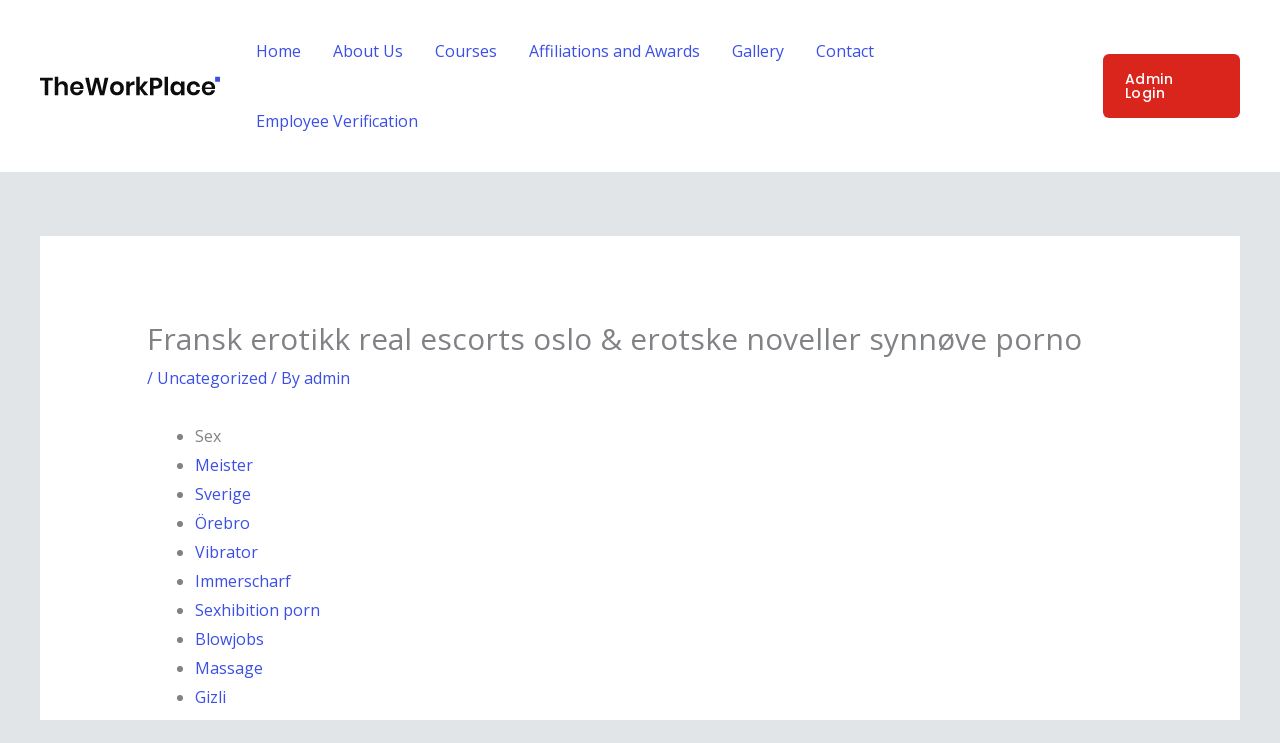

--- FILE ---
content_type: text/html; charset=UTF-8
request_url: https://guruacademy.co.in/2023/01/15/fransk-erotikk-real-escorts-oslo-erotske-noveller-synnove-porno/
body_size: 37815
content:
<!DOCTYPE html>
<html lang="en-US">
<head>
<meta charset="UTF-8">
<meta name="viewport" content="width=device-width, initial-scale=1">
	<link rel="profile" href="https://gmpg.org/xfn/11"> 
	<title>Fransk erotikk real escorts oslo &#038; erotske noveller synnøve porno &#8211; Guru Academy</title>
<meta name='robots' content='max-image-preview:large' />
	<style>img:is([sizes="auto" i], [sizes^="auto," i]) { contain-intrinsic-size: 3000px 1500px }</style>
	<link rel='dns-prefetch' href='//fonts.googleapis.com' />
<link rel="alternate" type="application/rss+xml" title="Guru Academy &raquo; Feed" href="https://guruacademy.co.in/feed/" />
<link rel="alternate" type="application/rss+xml" title="Guru Academy &raquo; Comments Feed" href="https://guruacademy.co.in/comments/feed/" />
<link rel="alternate" type="application/rss+xml" title="Guru Academy &raquo; Fransk erotikk real escorts oslo &#038; erotske noveller synnøve porno Comments Feed" href="https://guruacademy.co.in/2023/01/15/fransk-erotikk-real-escorts-oslo-erotske-noveller-synnove-porno/feed/" />
<script>
window._wpemojiSettings = {"baseUrl":"https:\/\/s.w.org\/images\/core\/emoji\/16.0.1\/72x72\/","ext":".png","svgUrl":"https:\/\/s.w.org\/images\/core\/emoji\/16.0.1\/svg\/","svgExt":".svg","source":{"concatemoji":"https:\/\/guruacademy.co.in\/wp-includes\/js\/wp-emoji-release.min.js?ver=6.8.3"}};
/*! This file is auto-generated */
!function(s,n){var o,i,e;function c(e){try{var t={supportTests:e,timestamp:(new Date).valueOf()};sessionStorage.setItem(o,JSON.stringify(t))}catch(e){}}function p(e,t,n){e.clearRect(0,0,e.canvas.width,e.canvas.height),e.fillText(t,0,0);var t=new Uint32Array(e.getImageData(0,0,e.canvas.width,e.canvas.height).data),a=(e.clearRect(0,0,e.canvas.width,e.canvas.height),e.fillText(n,0,0),new Uint32Array(e.getImageData(0,0,e.canvas.width,e.canvas.height).data));return t.every(function(e,t){return e===a[t]})}function u(e,t){e.clearRect(0,0,e.canvas.width,e.canvas.height),e.fillText(t,0,0);for(var n=e.getImageData(16,16,1,1),a=0;a<n.data.length;a++)if(0!==n.data[a])return!1;return!0}function f(e,t,n,a){switch(t){case"flag":return n(e,"\ud83c\udff3\ufe0f\u200d\u26a7\ufe0f","\ud83c\udff3\ufe0f\u200b\u26a7\ufe0f")?!1:!n(e,"\ud83c\udde8\ud83c\uddf6","\ud83c\udde8\u200b\ud83c\uddf6")&&!n(e,"\ud83c\udff4\udb40\udc67\udb40\udc62\udb40\udc65\udb40\udc6e\udb40\udc67\udb40\udc7f","\ud83c\udff4\u200b\udb40\udc67\u200b\udb40\udc62\u200b\udb40\udc65\u200b\udb40\udc6e\u200b\udb40\udc67\u200b\udb40\udc7f");case"emoji":return!a(e,"\ud83e\udedf")}return!1}function g(e,t,n,a){var r="undefined"!=typeof WorkerGlobalScope&&self instanceof WorkerGlobalScope?new OffscreenCanvas(300,150):s.createElement("canvas"),o=r.getContext("2d",{willReadFrequently:!0}),i=(o.textBaseline="top",o.font="600 32px Arial",{});return e.forEach(function(e){i[e]=t(o,e,n,a)}),i}function t(e){var t=s.createElement("script");t.src=e,t.defer=!0,s.head.appendChild(t)}"undefined"!=typeof Promise&&(o="wpEmojiSettingsSupports",i=["flag","emoji"],n.supports={everything:!0,everythingExceptFlag:!0},e=new Promise(function(e){s.addEventListener("DOMContentLoaded",e,{once:!0})}),new Promise(function(t){var n=function(){try{var e=JSON.parse(sessionStorage.getItem(o));if("object"==typeof e&&"number"==typeof e.timestamp&&(new Date).valueOf()<e.timestamp+604800&&"object"==typeof e.supportTests)return e.supportTests}catch(e){}return null}();if(!n){if("undefined"!=typeof Worker&&"undefined"!=typeof OffscreenCanvas&&"undefined"!=typeof URL&&URL.createObjectURL&&"undefined"!=typeof Blob)try{var e="postMessage("+g.toString()+"("+[JSON.stringify(i),f.toString(),p.toString(),u.toString()].join(",")+"));",a=new Blob([e],{type:"text/javascript"}),r=new Worker(URL.createObjectURL(a),{name:"wpTestEmojiSupports"});return void(r.onmessage=function(e){c(n=e.data),r.terminate(),t(n)})}catch(e){}c(n=g(i,f,p,u))}t(n)}).then(function(e){for(var t in e)n.supports[t]=e[t],n.supports.everything=n.supports.everything&&n.supports[t],"flag"!==t&&(n.supports.everythingExceptFlag=n.supports.everythingExceptFlag&&n.supports[t]);n.supports.everythingExceptFlag=n.supports.everythingExceptFlag&&!n.supports.flag,n.DOMReady=!1,n.readyCallback=function(){n.DOMReady=!0}}).then(function(){return e}).then(function(){var e;n.supports.everything||(n.readyCallback(),(e=n.source||{}).concatemoji?t(e.concatemoji):e.wpemoji&&e.twemoji&&(t(e.twemoji),t(e.wpemoji)))}))}((window,document),window._wpemojiSettings);
</script>
<link rel='stylesheet' id='astra-theme-css-css' href='https://guruacademy.co.in/wp-content/themes/astra/assets/css/minified/frontend.min.css?ver=4.11.5' media='all' />
<style id='astra-theme-css-inline-css'>
.ast-no-sidebar .entry-content .alignfull {margin-left: calc( -50vw + 50%);margin-right: calc( -50vw + 50%);max-width: 100vw;width: 100vw;}.ast-no-sidebar .entry-content .alignwide {margin-left: calc(-41vw + 50%);margin-right: calc(-41vw + 50%);max-width: unset;width: unset;}.ast-no-sidebar .entry-content .alignfull .alignfull,.ast-no-sidebar .entry-content .alignfull .alignwide,.ast-no-sidebar .entry-content .alignwide .alignfull,.ast-no-sidebar .entry-content .alignwide .alignwide,.ast-no-sidebar .entry-content .wp-block-column .alignfull,.ast-no-sidebar .entry-content .wp-block-column .alignwide{width: 100%;margin-left: auto;margin-right: auto;}.wp-block-gallery,.blocks-gallery-grid {margin: 0;}.wp-block-separator {max-width: 100px;}.wp-block-separator.is-style-wide,.wp-block-separator.is-style-dots {max-width: none;}.entry-content .has-2-columns .wp-block-column:first-child {padding-right: 10px;}.entry-content .has-2-columns .wp-block-column:last-child {padding-left: 10px;}@media (max-width: 782px) {.entry-content .wp-block-columns .wp-block-column {flex-basis: 100%;}.entry-content .has-2-columns .wp-block-column:first-child {padding-right: 0;}.entry-content .has-2-columns .wp-block-column:last-child {padding-left: 0;}}body .entry-content .wp-block-latest-posts {margin-left: 0;}body .entry-content .wp-block-latest-posts li {list-style: none;}.ast-no-sidebar .ast-container .entry-content .wp-block-latest-posts {margin-left: 0;}.ast-header-break-point .entry-content .alignwide {margin-left: auto;margin-right: auto;}.entry-content .blocks-gallery-item img {margin-bottom: auto;}.wp-block-pullquote {border-top: 4px solid #555d66;border-bottom: 4px solid #555d66;color: #40464d;}:root{--ast-post-nav-space:0;--ast-container-default-xlg-padding:6.67em;--ast-container-default-lg-padding:5.67em;--ast-container-default-slg-padding:4.34em;--ast-container-default-md-padding:3.34em;--ast-container-default-sm-padding:6.67em;--ast-container-default-xs-padding:2.4em;--ast-container-default-xxs-padding:1.4em;--ast-code-block-background:#EEEEEE;--ast-comment-inputs-background:#FAFAFA;--ast-normal-container-width:1200px;--ast-narrow-container-width:750px;--ast-blog-title-font-weight:normal;--ast-blog-meta-weight:inherit;--ast-global-color-primary:var(--ast-global-color-5);--ast-global-color-secondary:var(--ast-global-color-4);--ast-global-color-alternate-background:var(--ast-global-color-7);--ast-global-color-subtle-background:var(--ast-global-color-6);--ast-bg-style-guide:#F8FAFC;--ast-shadow-style-guide:0px 0px 4px 0 #00000057;--ast-global-dark-bg-style:#fff;--ast-global-dark-lfs:#fbfbfb;--ast-widget-bg-color:#fafafa;--ast-wc-container-head-bg-color:#fbfbfb;--ast-title-layout-bg:#eeeeee;--ast-search-border-color:#e7e7e7;--ast-lifter-hover-bg:#e6e6e6;--ast-gallery-block-color:#000;--srfm-color-input-label:var(--ast-global-color-2);}html{font-size:100%;}a,.page-title{color:var(--ast-global-color-0);}a:hover,a:focus{color:var(--ast-global-color-1);}body,button,input,select,textarea,.ast-button,.ast-custom-button{font-family:'Open Sans',sans-serif;font-weight:400;font-size:16px;font-size:1rem;}blockquote{color:var(--ast-global-color-3);}p,.entry-content p{margin-bottom:1em;}h1,h2,h3,h4,h5,h6,.entry-content :where(h1,h2,h3,h4,h5,h6),.entry-content :where(h1,h2,h3,h4,h5,h6) a,.site-title,.site-title a{font-family:'Poppins',sans-serif;font-weight:600;line-height:1.2em;text-transform:capitalize;}.site-title{font-size:35px;font-size:2.1875rem;display:none;}header .custom-logo-link img{max-width:180px;width:180px;}.astra-logo-svg{width:180px;}.site-header .site-description{font-size:15px;font-size:0.9375rem;display:none;}.entry-title{font-size:30px;font-size:1.875rem;}.archive .ast-article-post .ast-article-inner,.blog .ast-article-post .ast-article-inner,.archive .ast-article-post .ast-article-inner:hover,.blog .ast-article-post .ast-article-inner:hover{overflow:hidden;}h1,.entry-content :where(h1),.entry-content :where(h1) a{font-size:64px;font-size:4rem;font-family:'Poppins',sans-serif;line-height:1.4em;text-transform:capitalize;}h2,.entry-content :where(h2),.entry-content :where(h2) a{font-size:40px;font-size:2.5rem;font-family:'Poppins',sans-serif;line-height:1.3em;text-transform:capitalize;}h3,.entry-content :where(h3),.entry-content :where(h3) a{font-size:32px;font-size:2rem;font-family:'Poppins',sans-serif;line-height:1.3em;text-transform:capitalize;}h4,.entry-content :where(h4),.entry-content :where(h4) a{font-size:24px;font-size:1.5rem;line-height:1.2em;font-family:'Poppins',sans-serif;text-transform:capitalize;}h5,.entry-content :where(h5),.entry-content :where(h5) a{font-size:20px;font-size:1.25rem;line-height:1.2em;font-family:'Poppins',sans-serif;text-transform:capitalize;}h6,.entry-content :where(h6),.entry-content :where(h6) a{font-size:16px;font-size:1rem;line-height:1.25em;font-family:'Poppins',sans-serif;text-transform:capitalize;}::selection{background-color:var(--ast-global-color-0);color:#ffffff;}body,h1,h2,h3,h4,h5,h6,.entry-title a,.entry-content :where(h1,h2,h3,h4,h5,h6),.entry-content :where(h1,h2,h3,h4,h5,h6) a{color:var(--ast-global-color-3);}.tagcloud a:hover,.tagcloud a:focus,.tagcloud a.current-item{color:#ffffff;border-color:var(--ast-global-color-0);background-color:var(--ast-global-color-0);}input:focus,input[type="text"]:focus,input[type="email"]:focus,input[type="url"]:focus,input[type="password"]:focus,input[type="reset"]:focus,input[type="search"]:focus,textarea:focus{border-color:var(--ast-global-color-0);}input[type="radio"]:checked,input[type=reset],input[type="checkbox"]:checked,input[type="checkbox"]:hover:checked,input[type="checkbox"]:focus:checked,input[type=range]::-webkit-slider-thumb{border-color:var(--ast-global-color-0);background-color:var(--ast-global-color-0);box-shadow:none;}.site-footer a:hover + .post-count,.site-footer a:focus + .post-count{background:var(--ast-global-color-0);border-color:var(--ast-global-color-0);}.single .nav-links .nav-previous,.single .nav-links .nav-next{color:var(--ast-global-color-0);}.entry-meta,.entry-meta *{line-height:1.45;color:var(--ast-global-color-0);}.entry-meta a:not(.ast-button):hover,.entry-meta a:not(.ast-button):hover *,.entry-meta a:not(.ast-button):focus,.entry-meta a:not(.ast-button):focus *,.page-links > .page-link,.page-links .page-link:hover,.post-navigation a:hover{color:var(--ast-global-color-1);}#cat option,.secondary .calendar_wrap thead a,.secondary .calendar_wrap thead a:visited{color:var(--ast-global-color-0);}.secondary .calendar_wrap #today,.ast-progress-val span{background:var(--ast-global-color-0);}.secondary a:hover + .post-count,.secondary a:focus + .post-count{background:var(--ast-global-color-0);border-color:var(--ast-global-color-0);}.calendar_wrap #today > a{color:#ffffff;}.page-links .page-link,.single .post-navigation a{color:var(--ast-global-color-0);}.ast-search-menu-icon .search-form button.search-submit{padding:0 4px;}.ast-search-menu-icon form.search-form{padding-right:0;}.ast-search-menu-icon.slide-search input.search-field{width:0;}.ast-header-search .ast-search-menu-icon.ast-dropdown-active .search-form,.ast-header-search .ast-search-menu-icon.ast-dropdown-active .search-field:focus{transition:all 0.2s;}.search-form input.search-field:focus{outline:none;}.widget-title,.widget .wp-block-heading{font-size:22px;font-size:1.375rem;color:var(--ast-global-color-3);}.ast-search-menu-icon.slide-search a:focus-visible:focus-visible,.astra-search-icon:focus-visible,#close:focus-visible,a:focus-visible,.ast-menu-toggle:focus-visible,.site .skip-link:focus-visible,.wp-block-loginout input:focus-visible,.wp-block-search.wp-block-search__button-inside .wp-block-search__inside-wrapper,.ast-header-navigation-arrow:focus-visible,.ast-orders-table__row .ast-orders-table__cell:focus-visible,a#ast-apply-coupon:focus-visible,#ast-apply-coupon:focus-visible,#close:focus-visible,.button.search-submit:focus-visible,#search_submit:focus,.normal-search:focus-visible,.ast-header-account-wrap:focus-visible,.astra-cart-drawer-close:focus,.ast-single-variation:focus,.ast-button:focus{outline-style:dotted;outline-color:inherit;outline-width:thin;}input:focus,input[type="text"]:focus,input[type="email"]:focus,input[type="url"]:focus,input[type="password"]:focus,input[type="reset"]:focus,input[type="search"]:focus,input[type="number"]:focus,textarea:focus,.wp-block-search__input:focus,[data-section="section-header-mobile-trigger"] .ast-button-wrap .ast-mobile-menu-trigger-minimal:focus,.ast-mobile-popup-drawer.active .menu-toggle-close:focus,#ast-scroll-top:focus,#coupon_code:focus,#ast-coupon-code:focus{border-style:dotted;border-color:inherit;border-width:thin;}input{outline:none;}.site-logo-img img{ transition:all 0.2s linear;}body .ast-oembed-container *{position:absolute;top:0;width:100%;height:100%;left:0;}body .wp-block-embed-pocket-casts .ast-oembed-container *{position:unset;}.ast-single-post-featured-section + article {margin-top: 2em;}.site-content .ast-single-post-featured-section img {width: 100%;overflow: hidden;object-fit: cover;}.site > .ast-single-related-posts-container {margin-top: 0;}@media (min-width: 769px) {.ast-desktop .ast-container--narrow {max-width: var(--ast-narrow-container-width);margin: 0 auto;}}@media (max-width:768.9px){#ast-desktop-header{display:none;}}@media (min-width:769px){#ast-mobile-header{display:none;}}@media( max-width: 420px ) {.single .nav-links .nav-previous,.single .nav-links .nav-next {width: 100%;text-align: center;}}.wp-block-buttons.aligncenter{justify-content:center;}@media (max-width:782px){.entry-content .wp-block-columns .wp-block-column{margin-left:0px;}}.wp-block-image.aligncenter{margin-left:auto;margin-right:auto;}.wp-block-table.aligncenter{margin-left:auto;margin-right:auto;}.wp-block-buttons .wp-block-button.is-style-outline .wp-block-button__link.wp-element-button,.ast-outline-button,.wp-block-uagb-buttons-child .uagb-buttons-repeater.ast-outline-button{border-color:var(--ast-global-color-0);border-top-width:2px;border-right-width:2px;border-bottom-width:2px;border-left-width:2px;font-family:'Poppins',sans-serif;font-weight:500;font-size:14px;font-size:0.875rem;line-height:1em;border-top-left-radius:6px;border-top-right-radius:6px;border-bottom-right-radius:6px;border-bottom-left-radius:6px;}.wp-block-button.is-style-outline .wp-block-button__link:hover,.wp-block-buttons .wp-block-button.is-style-outline .wp-block-button__link:focus,.wp-block-buttons .wp-block-button.is-style-outline > .wp-block-button__link:not(.has-text-color):hover,.wp-block-buttons .wp-block-button.wp-block-button__link.is-style-outline:not(.has-text-color):hover,.ast-outline-button:hover,.ast-outline-button:focus,.wp-block-uagb-buttons-child .uagb-buttons-repeater.ast-outline-button:hover,.wp-block-uagb-buttons-child .uagb-buttons-repeater.ast-outline-button:focus{background-color:var(--ast-global-color-0);}.wp-block-button .wp-block-button__link.wp-element-button.is-style-outline:not(.has-background),.wp-block-button.is-style-outline>.wp-block-button__link.wp-element-button:not(.has-background),.ast-outline-button{background-color:var(--ast-global-color-0);}.entry-content[data-ast-blocks-layout] > figure{margin-bottom:1em;}.elementor-widget-container .elementor-loop-container .e-loop-item[data-elementor-type="loop-item"]{width:100%;}@media (max-width:768px){.ast-left-sidebar #content > .ast-container{display:flex;flex-direction:column-reverse;width:100%;}.ast-separate-container .ast-article-post,.ast-separate-container .ast-article-single{padding:1.5em 2.14em;}.ast-author-box img.avatar{margin:20px 0 0 0;}}@media (min-width:769px){.ast-separate-container.ast-right-sidebar #primary,.ast-separate-container.ast-left-sidebar #primary{border:0;}.search-no-results.ast-separate-container #primary{margin-bottom:4em;}}.elementor-widget-button .elementor-button{border-style:solid;text-decoration:none;border-top-width:0px;border-right-width:0px;border-left-width:0px;border-bottom-width:0px;}body .elementor-button.elementor-size-sm,body .elementor-button.elementor-size-xs,body .elementor-button.elementor-size-md,body .elementor-button.elementor-size-lg,body .elementor-button.elementor-size-xl,body .elementor-button{border-top-left-radius:6px;border-top-right-radius:6px;border-bottom-right-radius:6px;border-bottom-left-radius:6px;padding-top:18px;padding-right:22px;padding-bottom:18px;padding-left:22px;}.elementor-widget-button .elementor-button{border-color:var(--ast-global-color-0);background-color:var(--ast-global-color-0);}.elementor-widget-button .elementor-button:hover,.elementor-widget-button .elementor-button:focus{color:var(--ast-global-color-5);background-color:var(--ast-global-color-0);border-color:var(--ast-global-color-0);}.wp-block-button .wp-block-button__link ,.elementor-widget-button .elementor-button,.elementor-widget-button .elementor-button:visited{color:var(--ast-global-color-5);}.elementor-widget-button .elementor-button{font-family:'Poppins',sans-serif;font-weight:500;font-size:14px;font-size:0.875rem;line-height:1em;text-transform:capitalize;letter-spacing:0.5px;}body .elementor-button.elementor-size-sm,body .elementor-button.elementor-size-xs,body .elementor-button.elementor-size-md,body .elementor-button.elementor-size-lg,body .elementor-button.elementor-size-xl,body .elementor-button{font-size:14px;font-size:0.875rem;}.wp-block-button .wp-block-button__link:hover,.wp-block-button .wp-block-button__link:focus{color:var(--ast-global-color-5);background-color:var(--ast-global-color-0);border-color:var(--ast-global-color-0);}.elementor-widget-heading h1.elementor-heading-title{line-height:1.4em;}.elementor-widget-heading h2.elementor-heading-title{line-height:1.3em;}.elementor-widget-heading h3.elementor-heading-title{line-height:1.3em;}.elementor-widget-heading h4.elementor-heading-title{line-height:1.2em;}.elementor-widget-heading h5.elementor-heading-title{line-height:1.2em;}.elementor-widget-heading h6.elementor-heading-title{line-height:1.25em;}.wp-block-button .wp-block-button__link{border-style:solid;border-top-width:0px;border-right-width:0px;border-left-width:0px;border-bottom-width:0px;border-color:var(--ast-global-color-0);background-color:var(--ast-global-color-0);color:var(--ast-global-color-5);font-family:'Poppins',sans-serif;font-weight:500;line-height:1em;text-transform:capitalize;letter-spacing:0.5px;font-size:14px;font-size:0.875rem;border-top-left-radius:6px;border-top-right-radius:6px;border-bottom-right-radius:6px;border-bottom-left-radius:6px;padding-top:18px;padding-right:22px;padding-bottom:18px;padding-left:22px;}.menu-toggle,button,.ast-button,.ast-custom-button,.button,input#submit,input[type="button"],input[type="submit"],input[type="reset"]{border-style:solid;border-top-width:0px;border-right-width:0px;border-left-width:0px;border-bottom-width:0px;color:var(--ast-global-color-5);border-color:var(--ast-global-color-0);background-color:var(--ast-global-color-0);padding-top:18px;padding-right:22px;padding-bottom:18px;padding-left:22px;font-family:'Poppins',sans-serif;font-weight:500;font-size:14px;font-size:0.875rem;line-height:1em;text-transform:capitalize;letter-spacing:0.5px;border-top-left-radius:6px;border-top-right-radius:6px;border-bottom-right-radius:6px;border-bottom-left-radius:6px;}button:focus,.menu-toggle:hover,button:hover,.ast-button:hover,.ast-custom-button:hover .button:hover,.ast-custom-button:hover ,input[type=reset]:hover,input[type=reset]:focus,input#submit:hover,input#submit:focus,input[type="button"]:hover,input[type="button"]:focus,input[type="submit"]:hover,input[type="submit"]:focus{color:var(--ast-global-color-5);background-color:var(--ast-global-color-0);border-color:var(--ast-global-color-0);}@media (max-width:768px){.ast-mobile-header-stack .main-header-bar .ast-search-menu-icon{display:inline-block;}.ast-header-break-point.ast-header-custom-item-outside .ast-mobile-header-stack .main-header-bar .ast-search-icon{margin:0;}.ast-comment-avatar-wrap img{max-width:2.5em;}.ast-comment-meta{padding:0 1.8888em 1.3333em;}.ast-separate-container .ast-comment-list li.depth-1{padding:1.5em 2.14em;}.ast-separate-container .comment-respond{padding:2em 2.14em;}}@media (min-width:544px){.ast-container{max-width:100%;}}@media (max-width:544px){.ast-separate-container .ast-article-post,.ast-separate-container .ast-article-single,.ast-separate-container .comments-title,.ast-separate-container .ast-archive-description{padding:1.5em 1em;}.ast-separate-container #content .ast-container{padding-left:0.54em;padding-right:0.54em;}.ast-separate-container .ast-comment-list .bypostauthor{padding:.5em;}.ast-search-menu-icon.ast-dropdown-active .search-field{width:170px;}} #ast-mobile-header .ast-site-header-cart-li a{pointer-events:none;}body,.ast-separate-container{background-color:var(--ast-global-color-4);background-image:none;}.ast-no-sidebar.ast-separate-container .entry-content .alignfull {margin-left: -6.67em;margin-right: -6.67em;width: auto;}@media (max-width: 1200px) {.ast-no-sidebar.ast-separate-container .entry-content .alignfull {margin-left: -2.4em;margin-right: -2.4em;}}@media (max-width: 768px) {.ast-no-sidebar.ast-separate-container .entry-content .alignfull {margin-left: -2.14em;margin-right: -2.14em;}}@media (max-width: 544px) {.ast-no-sidebar.ast-separate-container .entry-content .alignfull {margin-left: -1em;margin-right: -1em;}}.ast-no-sidebar.ast-separate-container .entry-content .alignwide {margin-left: -20px;margin-right: -20px;}.ast-no-sidebar.ast-separate-container .entry-content .wp-block-column .alignfull,.ast-no-sidebar.ast-separate-container .entry-content .wp-block-column .alignwide {margin-left: auto;margin-right: auto;width: 100%;}@media (max-width:768px){.site-title{display:none;}.site-header .site-description{display:none;}h1,.entry-content :where(h1),.entry-content :where(h1) a{font-size:56px;}h2,.entry-content :where(h2),.entry-content :where(h2) a{font-size:32px;}h3,.entry-content :where(h3),.entry-content :where(h3) a{font-size:28px;}h4,.entry-content :where(h4),.entry-content :where(h4) a{font-size:24px;font-size:1.5rem;}h5,.entry-content :where(h5),.entry-content :where(h5) a{font-size:20px;font-size:1.25rem;}h6,.entry-content :where(h6),.entry-content :where(h6) a{font-size:16px;font-size:1rem;}}@media (max-width:544px){.site-title{display:none;}.site-header .site-description{display:none;}h1,.entry-content :where(h1),.entry-content :where(h1) a{font-size:32px;}h2,.entry-content :where(h2),.entry-content :where(h2) a{font-size:24px;}h3,.entry-content :where(h3),.entry-content :where(h3) a{font-size:22px;}h4,.entry-content :where(h4),.entry-content :where(h4) a{font-size:20px;font-size:1.25rem;}h5,.entry-content :where(h5),.entry-content :where(h5) a{font-size:18px;font-size:1.125rem;}h6,.entry-content :where(h6),.entry-content :where(h6) a{font-size:15px;font-size:0.9375rem;}}@media (max-width:768px){html{font-size:91.2%;}}@media (max-width:544px){html{font-size:91.2%;}}@media (min-width:769px){.ast-container{max-width:1240px;}}@font-face {font-family: "Astra";src: url(https://guruacademy.co.in/wp-content/themes/astra/assets/fonts/astra.woff) format("woff"),url(https://guruacademy.co.in/wp-content/themes/astra/assets/fonts/astra.ttf) format("truetype"),url(https://guruacademy.co.in/wp-content/themes/astra/assets/fonts/astra.svg#astra) format("svg");font-weight: normal;font-style: normal;font-display: fallback;}@media (min-width:769px){.main-header-menu .sub-menu .menu-item.ast-left-align-sub-menu:hover > .sub-menu,.main-header-menu .sub-menu .menu-item.ast-left-align-sub-menu.focus > .sub-menu{margin-left:-2px;}}.site .comments-area{padding-bottom:3em;}.footer-widget-area[data-section^="section-fb-html-"] .ast-builder-html-element{text-align:center;}.astra-icon-down_arrow::after {content: "\e900";font-family: Astra;}.astra-icon-close::after {content: "\e5cd";font-family: Astra;}.astra-icon-drag_handle::after {content: "\e25d";font-family: Astra;}.astra-icon-format_align_justify::after {content: "\e235";font-family: Astra;}.astra-icon-menu::after {content: "\e5d2";font-family: Astra;}.astra-icon-reorder::after {content: "\e8fe";font-family: Astra;}.astra-icon-search::after {content: "\e8b6";font-family: Astra;}.astra-icon-zoom_in::after {content: "\e56b";font-family: Astra;}.astra-icon-check-circle::after {content: "\e901";font-family: Astra;}.astra-icon-shopping-cart::after {content: "\f07a";font-family: Astra;}.astra-icon-shopping-bag::after {content: "\f290";font-family: Astra;}.astra-icon-shopping-basket::after {content: "\f291";font-family: Astra;}.astra-icon-circle-o::after {content: "\e903";font-family: Astra;}.astra-icon-certificate::after {content: "\e902";font-family: Astra;}blockquote {padding: 1.2em;}:root .has-ast-global-color-0-color{color:var(--ast-global-color-0);}:root .has-ast-global-color-0-background-color{background-color:var(--ast-global-color-0);}:root .wp-block-button .has-ast-global-color-0-color{color:var(--ast-global-color-0);}:root .wp-block-button .has-ast-global-color-0-background-color{background-color:var(--ast-global-color-0);}:root .has-ast-global-color-1-color{color:var(--ast-global-color-1);}:root .has-ast-global-color-1-background-color{background-color:var(--ast-global-color-1);}:root .wp-block-button .has-ast-global-color-1-color{color:var(--ast-global-color-1);}:root .wp-block-button .has-ast-global-color-1-background-color{background-color:var(--ast-global-color-1);}:root .has-ast-global-color-2-color{color:var(--ast-global-color-2);}:root .has-ast-global-color-2-background-color{background-color:var(--ast-global-color-2);}:root .wp-block-button .has-ast-global-color-2-color{color:var(--ast-global-color-2);}:root .wp-block-button .has-ast-global-color-2-background-color{background-color:var(--ast-global-color-2);}:root .has-ast-global-color-3-color{color:var(--ast-global-color-3);}:root .has-ast-global-color-3-background-color{background-color:var(--ast-global-color-3);}:root .wp-block-button .has-ast-global-color-3-color{color:var(--ast-global-color-3);}:root .wp-block-button .has-ast-global-color-3-background-color{background-color:var(--ast-global-color-3);}:root .has-ast-global-color-4-color{color:var(--ast-global-color-4);}:root .has-ast-global-color-4-background-color{background-color:var(--ast-global-color-4);}:root .wp-block-button .has-ast-global-color-4-color{color:var(--ast-global-color-4);}:root .wp-block-button .has-ast-global-color-4-background-color{background-color:var(--ast-global-color-4);}:root .has-ast-global-color-5-color{color:var(--ast-global-color-5);}:root .has-ast-global-color-5-background-color{background-color:var(--ast-global-color-5);}:root .wp-block-button .has-ast-global-color-5-color{color:var(--ast-global-color-5);}:root .wp-block-button .has-ast-global-color-5-background-color{background-color:var(--ast-global-color-5);}:root .has-ast-global-color-6-color{color:var(--ast-global-color-6);}:root .has-ast-global-color-6-background-color{background-color:var(--ast-global-color-6);}:root .wp-block-button .has-ast-global-color-6-color{color:var(--ast-global-color-6);}:root .wp-block-button .has-ast-global-color-6-background-color{background-color:var(--ast-global-color-6);}:root .has-ast-global-color-7-color{color:var(--ast-global-color-7);}:root .has-ast-global-color-7-background-color{background-color:var(--ast-global-color-7);}:root .wp-block-button .has-ast-global-color-7-color{color:var(--ast-global-color-7);}:root .wp-block-button .has-ast-global-color-7-background-color{background-color:var(--ast-global-color-7);}:root .has-ast-global-color-8-color{color:var(--ast-global-color-8);}:root .has-ast-global-color-8-background-color{background-color:var(--ast-global-color-8);}:root .wp-block-button .has-ast-global-color-8-color{color:var(--ast-global-color-8);}:root .wp-block-button .has-ast-global-color-8-background-color{background-color:var(--ast-global-color-8);}:root{--ast-global-color-0:#3b4fe4;--ast-global-color-1:#243673;--ast-global-color-2:#1a1a1a;--ast-global-color-3:#6e7180;--ast-global-color-4:#e2e5e7;--ast-global-color-5:#ffffff;--ast-global-color-6:#3c3c3c;--ast-global-color-7:#424242;--ast-global-color-8:#000000;}:root {--ast-border-color : var(--ast-global-color-6);}.ast-single-entry-banner {-js-display: flex;display: flex;flex-direction: column;justify-content: center;text-align: center;position: relative;background: var(--ast-title-layout-bg);}.ast-single-entry-banner[data-banner-layout="layout-1"] {max-width: 1200px;background: inherit;padding: 20px 0;}.ast-single-entry-banner[data-banner-width-type="custom"] {margin: 0 auto;width: 100%;}.ast-single-entry-banner + .site-content .entry-header {margin-bottom: 0;}.site .ast-author-avatar {--ast-author-avatar-size: ;}a.ast-underline-text {text-decoration: underline;}.ast-container > .ast-terms-link {position: relative;display: block;}a.ast-button.ast-badge-tax {padding: 4px 8px;border-radius: 3px;font-size: inherit;}header.entry-header{text-align:left;}header.entry-header .entry-title{font-size:30px;font-size:1.875rem;}header.entry-header > *:not(:last-child){margin-bottom:10px;}@media (max-width:768px){header.entry-header{text-align:left;}}@media (max-width:544px){header.entry-header{text-align:left;}}.ast-archive-entry-banner {-js-display: flex;display: flex;flex-direction: column;justify-content: center;text-align: center;position: relative;background: var(--ast-title-layout-bg);}.ast-archive-entry-banner[data-banner-width-type="custom"] {margin: 0 auto;width: 100%;}.ast-archive-entry-banner[data-banner-layout="layout-1"] {background: inherit;padding: 20px 0;text-align: left;}body.archive .ast-archive-description{max-width:1200px;width:100%;text-align:left;padding-top:3em;padding-right:3em;padding-bottom:3em;padding-left:3em;}body.archive .ast-archive-description .ast-archive-title,body.archive .ast-archive-description .ast-archive-title *{font-size:40px;font-size:2.5rem;}body.archive .ast-archive-description > *:not(:last-child){margin-bottom:10px;}@media (max-width:768px){body.archive .ast-archive-description{text-align:left;}}@media (max-width:544px){body.archive .ast-archive-description{text-align:left;}}.ast-breadcrumbs .trail-browse,.ast-breadcrumbs .trail-items,.ast-breadcrumbs .trail-items li{display:inline-block;margin:0;padding:0;border:none;background:inherit;text-indent:0;text-decoration:none;}.ast-breadcrumbs .trail-browse{font-size:inherit;font-style:inherit;font-weight:inherit;color:inherit;}.ast-breadcrumbs .trail-items{list-style:none;}.trail-items li::after{padding:0 0.3em;content:"\00bb";}.trail-items li:last-of-type::after{display:none;}h1,h2,h3,h4,h5,h6,.entry-content :where(h1,h2,h3,h4,h5,h6){color:var(--ast-global-color-2);}@media (max-width:768px){.ast-builder-grid-row-container.ast-builder-grid-row-tablet-3-firstrow .ast-builder-grid-row > *:first-child,.ast-builder-grid-row-container.ast-builder-grid-row-tablet-3-lastrow .ast-builder-grid-row > *:last-child{grid-column:1 / -1;}}@media (max-width:544px){.ast-builder-grid-row-container.ast-builder-grid-row-mobile-3-firstrow .ast-builder-grid-row > *:first-child,.ast-builder-grid-row-container.ast-builder-grid-row-mobile-3-lastrow .ast-builder-grid-row > *:last-child{grid-column:1 / -1;}}.ast-builder-layout-element[data-section="title_tagline"]{display:flex;}@media (max-width:768px){.ast-header-break-point .ast-builder-layout-element[data-section="title_tagline"]{display:flex;}}@media (max-width:544px){.ast-header-break-point .ast-builder-layout-element[data-section="title_tagline"]{display:flex;}}[data-section*="section-hb-button-"] .menu-link{display:none;}.ast-header-button-1 .ast-custom-button{background:#da251c;}.ast-header-button-1[data-section="section-hb-button-1"]{display:flex;}@media (max-width:768px){.ast-header-break-point .ast-header-button-1[data-section="section-hb-button-1"]{display:flex;}}@media (max-width:544px){.ast-header-break-point .ast-header-button-1[data-section="section-hb-button-1"]{display:flex;}}.ast-builder-menu-1{font-family:inherit;font-weight:inherit;}.ast-builder-menu-1 .sub-menu,.ast-builder-menu-1 .inline-on-mobile .sub-menu{border-top-width:1px;border-bottom-width:1px;border-right-width:1px;border-left-width:1px;border-color:var(--ast-global-color-5);border-style:solid;}.ast-builder-menu-1 .sub-menu .sub-menu{top:-1px;}.ast-builder-menu-1 .main-header-menu > .menu-item > .sub-menu,.ast-builder-menu-1 .main-header-menu > .menu-item > .astra-full-megamenu-wrapper{margin-top:0px;}.ast-desktop .ast-builder-menu-1 .main-header-menu > .menu-item > .sub-menu:before,.ast-desktop .ast-builder-menu-1 .main-header-menu > .menu-item > .astra-full-megamenu-wrapper:before{height:calc( 0px + 1px + 5px );}.ast-desktop .ast-builder-menu-1 .menu-item .sub-menu .menu-link{border-style:none;}@media (max-width:768px){.ast-header-break-point .ast-builder-menu-1 .menu-item.menu-item-has-children > .ast-menu-toggle{top:0;}.ast-builder-menu-1 .inline-on-mobile .menu-item.menu-item-has-children > .ast-menu-toggle{right:-15px;}.ast-builder-menu-1 .menu-item-has-children > .menu-link:after{content:unset;}.ast-builder-menu-1 .main-header-menu > .menu-item > .sub-menu,.ast-builder-menu-1 .main-header-menu > .menu-item > .astra-full-megamenu-wrapper{margin-top:0;}}@media (max-width:544px){.ast-header-break-point .ast-builder-menu-1 .menu-item.menu-item-has-children > .ast-menu-toggle{top:0;}.ast-builder-menu-1 .main-header-menu > .menu-item > .sub-menu,.ast-builder-menu-1 .main-header-menu > .menu-item > .astra-full-megamenu-wrapper{margin-top:0;}}.ast-builder-menu-1{display:flex;}@media (max-width:768px){.ast-header-break-point .ast-builder-menu-1{display:flex;}}@media (max-width:544px){.ast-header-break-point .ast-builder-menu-1{display:flex;}}.site-below-footer-wrap{padding-top:20px;padding-bottom:20px;}.site-below-footer-wrap[data-section="section-below-footer-builder"]{background-color:#da251c;background-image:none;min-height:80px;border-style:solid;border-width:0px;border-top-width:1px;border-top-color:#da251c;}.site-below-footer-wrap[data-section="section-below-footer-builder"] .ast-builder-grid-row{max-width:1200px;min-height:80px;margin-left:auto;margin-right:auto;}.site-below-footer-wrap[data-section="section-below-footer-builder"] .ast-builder-grid-row,.site-below-footer-wrap[data-section="section-below-footer-builder"] .site-footer-section{align-items:flex-start;}.site-below-footer-wrap[data-section="section-below-footer-builder"].ast-footer-row-inline .site-footer-section{display:flex;margin-bottom:0;}.ast-builder-grid-row-2-equal .ast-builder-grid-row{grid-template-columns:repeat( 2,1fr );}@media (max-width:768px){.site-below-footer-wrap[data-section="section-below-footer-builder"].ast-footer-row-tablet-inline .site-footer-section{display:flex;margin-bottom:0;}.site-below-footer-wrap[data-section="section-below-footer-builder"].ast-footer-row-tablet-stack .site-footer-section{display:block;margin-bottom:10px;}.ast-builder-grid-row-container.ast-builder-grid-row-tablet-2-equal .ast-builder-grid-row{grid-template-columns:repeat( 2,1fr );}}@media (max-width:544px){.site-below-footer-wrap[data-section="section-below-footer-builder"].ast-footer-row-mobile-inline .site-footer-section{display:flex;margin-bottom:0;}.site-below-footer-wrap[data-section="section-below-footer-builder"].ast-footer-row-mobile-stack .site-footer-section{display:block;margin-bottom:10px;}.ast-builder-grid-row-container.ast-builder-grid-row-mobile-full .ast-builder-grid-row{grid-template-columns:1fr;}}.site-below-footer-wrap[data-section="section-below-footer-builder"]{padding-top:30px;padding-bottom:30px;}@media (max-width:768px){.site-below-footer-wrap[data-section="section-below-footer-builder"]{padding-left:30px;padding-right:30px;}}.site-below-footer-wrap[data-section="section-below-footer-builder"]{display:grid;}@media (max-width:768px){.ast-header-break-point .site-below-footer-wrap[data-section="section-below-footer-builder"]{display:grid;}}@media (max-width:544px){.ast-header-break-point .site-below-footer-wrap[data-section="section-below-footer-builder"]{display:grid;}}.ast-builder-html-element img.alignnone{display:inline-block;}.ast-builder-html-element p:first-child{margin-top:0;}.ast-builder-html-element p:last-child{margin-bottom:0;}.ast-header-break-point .main-header-bar .ast-builder-html-element{line-height:1.85714285714286;}.footer-widget-area[data-section="section-fb-html-1"] .ast-builder-html-element{color:#ffffff;font-size:14px;font-size:0.875rem;}.footer-widget-area[data-section="section-fb-html-1"]{font-size:14px;font-size:0.875rem;}.footer-widget-area[data-section="section-fb-html-1"]{display:block;}@media (max-width:768px){.ast-header-break-point .footer-widget-area[data-section="section-fb-html-1"]{display:block;}}@media (max-width:544px){.ast-header-break-point .footer-widget-area[data-section="section-fb-html-1"]{display:block;}}.footer-widget-area[data-section="section-fb-html-1"] .ast-builder-html-element{text-align:right;}@media (max-width:768px){.footer-widget-area[data-section="section-fb-html-1"] .ast-builder-html-element{text-align:right;}}@media (max-width:544px){.footer-widget-area[data-section="section-fb-html-1"] .ast-builder-html-element{text-align:center;}}.ast-footer-copyright{text-align:left;}.ast-footer-copyright.site-footer-focus-item {color:#ffffff;}@media (max-width:768px){.ast-footer-copyright{text-align:left;}}@media (max-width:544px){.ast-footer-copyright{text-align:center;}}.ast-footer-copyright.site-footer-focus-item {font-size:14px;font-size:0.875rem;}.ast-footer-copyright.ast-builder-layout-element{display:flex;}@media (max-width:768px){.ast-header-break-point .ast-footer-copyright.ast-builder-layout-element{display:flex;}}@media (max-width:544px){.ast-header-break-point .ast-footer-copyright.ast-builder-layout-element{display:flex;}}.ast-social-stack-desktop .ast-builder-social-element,.ast-social-stack-tablet .ast-builder-social-element,.ast-social-stack-mobile .ast-builder-social-element {margin-top: 6px;margin-bottom: 6px;}.social-show-label-true .ast-builder-social-element {width: auto;padding: 0 0.4em;}[data-section^="section-fb-social-icons-"] .footer-social-inner-wrap {text-align: center;}.ast-footer-social-wrap {width: 100%;}.ast-footer-social-wrap .ast-builder-social-element:first-child {margin-left: 0;}.ast-footer-social-wrap .ast-builder-social-element:last-child {margin-right: 0;}.ast-header-social-wrap .ast-builder-social-element:first-child {margin-left: 0;}.ast-header-social-wrap .ast-builder-social-element:last-child {margin-right: 0;}.ast-builder-social-element {line-height: 1;color: var(--ast-global-color-2);background: transparent;vertical-align: middle;transition: all 0.01s;margin-left: 6px;margin-right: 6px;justify-content: center;align-items: center;}.ast-builder-social-element .social-item-label {padding-left: 6px;}.ast-footer-social-1-wrap .ast-builder-social-element,.ast-footer-social-1-wrap .social-show-label-true .ast-builder-social-element{margin-left:7px;margin-right:7px;padding:8px;}.ast-footer-social-1-wrap .ast-builder-social-element svg{width:18px;height:18px;}.ast-footer-social-1-wrap .ast-social-icon-image-wrap{margin:8px;}.ast-footer-social-1-wrap .ast-social-color-type-custom svg{fill:var(--ast-global-color-5);}.ast-footer-social-1-wrap .ast-builder-social-element{background:#da251c;}.ast-footer-social-1-wrap .ast-social-color-type-custom .ast-builder-social-element:hover{color:#da251c;background:#ffffff;}.ast-footer-social-1-wrap .ast-social-color-type-custom .ast-builder-social-element:hover svg{fill:#da251c;}.ast-footer-social-1-wrap .ast-social-color-type-custom .social-item-label{color:var(--ast-global-color-5);}.ast-footer-social-1-wrap .ast-builder-social-element:hover .social-item-label{color:#da251c;}[data-section="section-fb-social-icons-1"] .footer-social-inner-wrap{text-align:left;}@media (max-width:768px){.ast-footer-social-1-wrap{margin-left:67px;}[data-section="section-fb-social-icons-1"] .footer-social-inner-wrap{text-align:left;}}@media (max-width:544px){.ast-footer-social-1-wrap{margin-left:0px;}[data-section="section-fb-social-icons-1"] .footer-social-inner-wrap{text-align:left;}}.ast-builder-layout-element[data-section="section-fb-social-icons-1"]{display:flex;}@media (max-width:768px){.ast-header-break-point .ast-builder-layout-element[data-section="section-fb-social-icons-1"]{display:flex;}}@media (max-width:544px){.ast-header-break-point .ast-builder-layout-element[data-section="section-fb-social-icons-1"]{display:flex;}}.site-footer{background-color:var(--ast-global-color-1);background-image:none;}.site-primary-footer-wrap{padding-top:45px;padding-bottom:45px;}.site-primary-footer-wrap[data-section="section-primary-footer-builder"]{background-color:#0067ac;background-image:none;border-style:solid;border-width:0px;border-top-width:1px;border-top-color:#e6e6e6;}.site-primary-footer-wrap[data-section="section-primary-footer-builder"] .ast-builder-grid-row{max-width:1200px;margin-left:auto;margin-right:auto;}.site-primary-footer-wrap[data-section="section-primary-footer-builder"] .ast-builder-grid-row,.site-primary-footer-wrap[data-section="section-primary-footer-builder"] .site-footer-section{align-items:flex-start;}.site-primary-footer-wrap[data-section="section-primary-footer-builder"].ast-footer-row-inline .site-footer-section{display:flex;margin-bottom:0;}.ast-builder-grid-row-4-equal .ast-builder-grid-row{grid-template-columns:repeat( 4,1fr );}@media (max-width:768px){.site-primary-footer-wrap[data-section="section-primary-footer-builder"].ast-footer-row-tablet-inline .site-footer-section{display:flex;margin-bottom:0;}.site-primary-footer-wrap[data-section="section-primary-footer-builder"].ast-footer-row-tablet-stack .site-footer-section{display:block;margin-bottom:10px;}.ast-builder-grid-row-container.ast-builder-grid-row-tablet-2-equal .ast-builder-grid-row{grid-template-columns:repeat( 2,1fr );}}@media (max-width:544px){.site-primary-footer-wrap[data-section="section-primary-footer-builder"].ast-footer-row-mobile-inline .site-footer-section{display:flex;margin-bottom:0;}.site-primary-footer-wrap[data-section="section-primary-footer-builder"].ast-footer-row-mobile-stack .site-footer-section{display:block;margin-bottom:10px;}.ast-builder-grid-row-container.ast-builder-grid-row-mobile-full .ast-builder-grid-row{grid-template-columns:1fr;}}.site-primary-footer-wrap[data-section="section-primary-footer-builder"]{padding-top:80px;padding-bottom:80px;}@media (max-width:768px){.site-primary-footer-wrap[data-section="section-primary-footer-builder"]{padding-top:50px;padding-bottom:50px;padding-left:30px;padding-right:60px;}}.site-primary-footer-wrap[data-section="section-primary-footer-builder"]{display:grid;}@media (max-width:768px){.ast-header-break-point .site-primary-footer-wrap[data-section="section-primary-footer-builder"]{display:grid;}}@media (max-width:544px){.ast-header-break-point .site-primary-footer-wrap[data-section="section-primary-footer-builder"]{display:grid;}}.footer-widget-area[data-section="sidebar-widgets-footer-widget-1"] .footer-widget-area-inner{text-align:left;}@media (max-width:768px){.footer-widget-area[data-section="sidebar-widgets-footer-widget-1"] .footer-widget-area-inner{text-align:left;}}@media (max-width:544px){.footer-widget-area[data-section="sidebar-widgets-footer-widget-1"] .footer-widget-area-inner{text-align:left;}}.footer-widget-area[data-section="sidebar-widgets-footer-widget-2"] .footer-widget-area-inner{text-align:left;}@media (max-width:768px){.footer-widget-area[data-section="sidebar-widgets-footer-widget-2"] .footer-widget-area-inner{text-align:left;}}@media (max-width:544px){.footer-widget-area[data-section="sidebar-widgets-footer-widget-2"] .footer-widget-area-inner{text-align:left;}}.footer-widget-area[data-section="sidebar-widgets-footer-widget-3"] .footer-widget-area-inner{text-align:left;}@media (max-width:768px){.footer-widget-area[data-section="sidebar-widgets-footer-widget-3"] .footer-widget-area-inner{text-align:left;}}@media (max-width:544px){.footer-widget-area[data-section="sidebar-widgets-footer-widget-3"] .footer-widget-area-inner{text-align:left;}}.footer-widget-area[data-section="sidebar-widgets-footer-widget-4"] .footer-widget-area-inner{text-align:left;}@media (max-width:768px){.footer-widget-area[data-section="sidebar-widgets-footer-widget-4"] .footer-widget-area-inner{text-align:left;}}@media (max-width:544px){.footer-widget-area[data-section="sidebar-widgets-footer-widget-4"] .footer-widget-area-inner{text-align:left;}}.footer-widget-area[data-section="sidebar-widgets-footer-widget-1"] .footer-widget-area-inner{color:var(--ast-global-color-5);font-size:14px;font-size:0.875rem;}.footer-widget-area[data-section="sidebar-widgets-footer-widget-1"]{display:block;}@media (max-width:768px){.ast-header-break-point .footer-widget-area[data-section="sidebar-widgets-footer-widget-1"]{display:block;}}@media (max-width:544px){.ast-header-break-point .footer-widget-area[data-section="sidebar-widgets-footer-widget-1"]{display:block;}}.footer-widget-area[data-section="sidebar-widgets-footer-widget-2"] .footer-widget-area-inner a{color:var(--ast-global-color-5);}.footer-widget-area[data-section="sidebar-widgets-footer-widget-2"] .footer-widget-area-inner a:hover{color:var(--ast-global-color-4);}.footer-widget-area[data-section="sidebar-widgets-footer-widget-2"] .widget-title,.footer-widget-area[data-section="sidebar-widgets-footer-widget-2"] h1,.footer-widget-area[data-section="sidebar-widgets-footer-widget-2"] .widget-area h1,.footer-widget-area[data-section="sidebar-widgets-footer-widget-2"] h2,.footer-widget-area[data-section="sidebar-widgets-footer-widget-2"] .widget-area h2,.footer-widget-area[data-section="sidebar-widgets-footer-widget-2"] h3,.footer-widget-area[data-section="sidebar-widgets-footer-widget-2"] .widget-area h3,.footer-widget-area[data-section="sidebar-widgets-footer-widget-2"] h4,.footer-widget-area[data-section="sidebar-widgets-footer-widget-2"] .widget-area h4,.footer-widget-area[data-section="sidebar-widgets-footer-widget-2"] h5,.footer-widget-area[data-section="sidebar-widgets-footer-widget-2"] .widget-area h5,.footer-widget-area[data-section="sidebar-widgets-footer-widget-2"] h6,.footer-widget-area[data-section="sidebar-widgets-footer-widget-2"] .widget-area h6{color:var(--ast-global-color-5);}.footer-widget-area[data-section="sidebar-widgets-footer-widget-2"]{display:block;}@media (max-width:768px){.ast-header-break-point .footer-widget-area[data-section="sidebar-widgets-footer-widget-2"]{display:block;}}@media (max-width:544px){.ast-header-break-point .footer-widget-area[data-section="sidebar-widgets-footer-widget-2"]{display:block;}}.footer-widget-area[data-section="sidebar-widgets-footer-widget-3"] .footer-widget-area-inner a{color:var(--ast-global-color-5);}.footer-widget-area[data-section="sidebar-widgets-footer-widget-3"] .footer-widget-area-inner a:hover{color:var(--ast-global-color-4);}.footer-widget-area[data-section="sidebar-widgets-footer-widget-3"] .widget-title,.footer-widget-area[data-section="sidebar-widgets-footer-widget-3"] h1,.footer-widget-area[data-section="sidebar-widgets-footer-widget-3"] .widget-area h1,.footer-widget-area[data-section="sidebar-widgets-footer-widget-3"] h2,.footer-widget-area[data-section="sidebar-widgets-footer-widget-3"] .widget-area h2,.footer-widget-area[data-section="sidebar-widgets-footer-widget-3"] h3,.footer-widget-area[data-section="sidebar-widgets-footer-widget-3"] .widget-area h3,.footer-widget-area[data-section="sidebar-widgets-footer-widget-3"] h4,.footer-widget-area[data-section="sidebar-widgets-footer-widget-3"] .widget-area h4,.footer-widget-area[data-section="sidebar-widgets-footer-widget-3"] h5,.footer-widget-area[data-section="sidebar-widgets-footer-widget-3"] .widget-area h5,.footer-widget-area[data-section="sidebar-widgets-footer-widget-3"] h6,.footer-widget-area[data-section="sidebar-widgets-footer-widget-3"] .widget-area h6{color:var(--ast-global-color-5);}.footer-widget-area[data-section="sidebar-widgets-footer-widget-3"]{display:block;}@media (max-width:768px){.ast-header-break-point .footer-widget-area[data-section="sidebar-widgets-footer-widget-3"]{display:block;}}@media (max-width:544px){.ast-header-break-point .footer-widget-area[data-section="sidebar-widgets-footer-widget-3"]{display:block;}}.footer-widget-area[data-section="sidebar-widgets-footer-widget-4"] .footer-widget-area-inner{color:#ffffff;font-size:14px;font-size:0.875rem;}.footer-widget-area[data-section="sidebar-widgets-footer-widget-4"] .widget-title,.footer-widget-area[data-section="sidebar-widgets-footer-widget-4"] h1,.footer-widget-area[data-section="sidebar-widgets-footer-widget-4"] .widget-area h1,.footer-widget-area[data-section="sidebar-widgets-footer-widget-4"] h2,.footer-widget-area[data-section="sidebar-widgets-footer-widget-4"] .widget-area h2,.footer-widget-area[data-section="sidebar-widgets-footer-widget-4"] h3,.footer-widget-area[data-section="sidebar-widgets-footer-widget-4"] .widget-area h3,.footer-widget-area[data-section="sidebar-widgets-footer-widget-4"] h4,.footer-widget-area[data-section="sidebar-widgets-footer-widget-4"] .widget-area h4,.footer-widget-area[data-section="sidebar-widgets-footer-widget-4"] h5,.footer-widget-area[data-section="sidebar-widgets-footer-widget-4"] .widget-area h5,.footer-widget-area[data-section="sidebar-widgets-footer-widget-4"] h6,.footer-widget-area[data-section="sidebar-widgets-footer-widget-4"] .widget-area h6{color:#ffffff;}.footer-widget-area[data-section="sidebar-widgets-footer-widget-4"]{display:block;}@media (max-width:768px){.ast-header-break-point .footer-widget-area[data-section="sidebar-widgets-footer-widget-4"]{display:block;}}@media (max-width:544px){.ast-header-break-point .footer-widget-area[data-section="sidebar-widgets-footer-widget-4"]{display:block;}}.elementor-posts-container [CLASS*="ast-width-"]{width:100%;}.elementor-template-full-width .ast-container{display:block;}.elementor-screen-only,.screen-reader-text,.screen-reader-text span,.ui-helper-hidden-accessible{top:0 !important;}@media (max-width:544px){.elementor-element .elementor-wc-products .woocommerce[class*="columns-"] ul.products li.product{width:auto;margin:0;}.elementor-element .woocommerce .woocommerce-result-count{float:none;}}.ast-header-break-point .main-header-bar{border-bottom-width:0px;}@media (min-width:769px){.main-header-bar{border-bottom-width:0px;}}.ast-flex{-webkit-align-content:center;-ms-flex-line-pack:center;align-content:center;-webkit-box-align:center;-webkit-align-items:center;-moz-box-align:center;-ms-flex-align:center;align-items:center;}.main-header-bar{padding:1em 0;}.ast-site-identity{padding:0;}.header-main-layout-1 .ast-flex.main-header-container, .header-main-layout-3 .ast-flex.main-header-container{-webkit-align-content:center;-ms-flex-line-pack:center;align-content:center;-webkit-box-align:center;-webkit-align-items:center;-moz-box-align:center;-ms-flex-align:center;align-items:center;}.header-main-layout-1 .ast-flex.main-header-container, .header-main-layout-3 .ast-flex.main-header-container{-webkit-align-content:center;-ms-flex-line-pack:center;align-content:center;-webkit-box-align:center;-webkit-align-items:center;-moz-box-align:center;-ms-flex-align:center;align-items:center;}.main-header-menu .sub-menu .menu-item.menu-item-has-children > .menu-link:after{position:absolute;right:1em;top:50%;transform:translate(0,-50%) rotate(270deg);}.ast-header-break-point .main-header-bar .main-header-bar-navigation .page_item_has_children > .ast-menu-toggle::before, .ast-header-break-point .main-header-bar .main-header-bar-navigation .menu-item-has-children > .ast-menu-toggle::before, .ast-mobile-popup-drawer .main-header-bar-navigation .menu-item-has-children>.ast-menu-toggle::before, .ast-header-break-point .ast-mobile-header-wrap .main-header-bar-navigation .menu-item-has-children > .ast-menu-toggle::before{font-weight:bold;content:"\e900";font-family:Astra;text-decoration:inherit;display:inline-block;}.ast-header-break-point .main-navigation ul.sub-menu .menu-item .menu-link:before{content:"\e900";font-family:Astra;font-size:.65em;text-decoration:inherit;display:inline-block;transform:translate(0, -2px) rotateZ(270deg);margin-right:5px;}.widget_search .search-form:after{font-family:Astra;font-size:1.2em;font-weight:normal;content:"\e8b6";position:absolute;top:50%;right:15px;transform:translate(0, -50%);}.astra-search-icon::before{content:"\e8b6";font-family:Astra;font-style:normal;font-weight:normal;text-decoration:inherit;text-align:center;-webkit-font-smoothing:antialiased;-moz-osx-font-smoothing:grayscale;z-index:3;}.main-header-bar .main-header-bar-navigation .page_item_has_children > a:after, .main-header-bar .main-header-bar-navigation .menu-item-has-children > a:after, .menu-item-has-children .ast-header-navigation-arrow:after{content:"\e900";display:inline-block;font-family:Astra;font-size:.6rem;font-weight:bold;text-rendering:auto;-webkit-font-smoothing:antialiased;-moz-osx-font-smoothing:grayscale;margin-left:10px;line-height:normal;}.menu-item-has-children .sub-menu .ast-header-navigation-arrow:after{margin-left:0;}.ast-mobile-popup-drawer .main-header-bar-navigation .ast-submenu-expanded>.ast-menu-toggle::before{transform:rotateX(180deg);}.ast-header-break-point .main-header-bar-navigation .menu-item-has-children > .menu-link:after{display:none;}@media (min-width:769px){.ast-builder-menu .main-navigation > ul > li:last-child a{margin-right:0;}}.ast-separate-container .ast-article-inner{background-color:transparent;background-image:none;}.ast-separate-container .ast-article-post{background-color:var(--ast-global-color-5);background-image:none;}.ast-separate-container .ast-article-single:not(.ast-related-post), .ast-separate-container .error-404, .ast-separate-container .no-results, .single.ast-separate-container  .ast-author-meta, .ast-separate-container .related-posts-title-wrapper, .ast-separate-container .comments-count-wrapper, .ast-box-layout.ast-plain-container .site-content, .ast-padded-layout.ast-plain-container .site-content, .ast-separate-container .ast-archive-description, .ast-separate-container .comments-area .comment-respond, .ast-separate-container .comments-area .ast-comment-list li, .ast-separate-container .comments-area .comments-title{background-color:var(--ast-global-color-5);background-image:none;}.ast-separate-container.ast-two-container #secondary .widget{background-color:var(--ast-global-color-5);background-image:none;}.ast-mobile-header-content > *,.ast-desktop-header-content > * {padding: 10px 0;height: auto;}.ast-mobile-header-content > *:first-child,.ast-desktop-header-content > *:first-child {padding-top: 10px;}.ast-mobile-header-content > .ast-builder-menu,.ast-desktop-header-content > .ast-builder-menu {padding-top: 0;}.ast-mobile-header-content > *:last-child,.ast-desktop-header-content > *:last-child {padding-bottom: 0;}.ast-mobile-header-content .ast-search-menu-icon.ast-inline-search label,.ast-desktop-header-content .ast-search-menu-icon.ast-inline-search label {width: 100%;}.ast-desktop-header-content .main-header-bar-navigation .ast-submenu-expanded > .ast-menu-toggle::before {transform: rotateX(180deg);}#ast-desktop-header .ast-desktop-header-content,.ast-mobile-header-content .ast-search-icon,.ast-desktop-header-content .ast-search-icon,.ast-mobile-header-wrap .ast-mobile-header-content,.ast-main-header-nav-open.ast-popup-nav-open .ast-mobile-header-wrap .ast-mobile-header-content,.ast-main-header-nav-open.ast-popup-nav-open .ast-desktop-header-content {display: none;}.ast-main-header-nav-open.ast-header-break-point #ast-desktop-header .ast-desktop-header-content,.ast-main-header-nav-open.ast-header-break-point .ast-mobile-header-wrap .ast-mobile-header-content {display: block;}.ast-desktop .ast-desktop-header-content .astra-menu-animation-slide-up > .menu-item > .sub-menu,.ast-desktop .ast-desktop-header-content .astra-menu-animation-slide-up > .menu-item .menu-item > .sub-menu,.ast-desktop .ast-desktop-header-content .astra-menu-animation-slide-down > .menu-item > .sub-menu,.ast-desktop .ast-desktop-header-content .astra-menu-animation-slide-down > .menu-item .menu-item > .sub-menu,.ast-desktop .ast-desktop-header-content .astra-menu-animation-fade > .menu-item > .sub-menu,.ast-desktop .ast-desktop-header-content .astra-menu-animation-fade > .menu-item .menu-item > .sub-menu {opacity: 1;visibility: visible;}.ast-hfb-header.ast-default-menu-enable.ast-header-break-point .ast-mobile-header-wrap .ast-mobile-header-content .main-header-bar-navigation {width: unset;margin: unset;}.ast-mobile-header-content.content-align-flex-end .main-header-bar-navigation .menu-item-has-children > .ast-menu-toggle,.ast-desktop-header-content.content-align-flex-end .main-header-bar-navigation .menu-item-has-children > .ast-menu-toggle {left: calc( 20px - 0.907em);right: auto;}.ast-mobile-header-content .ast-search-menu-icon,.ast-mobile-header-content .ast-search-menu-icon.slide-search,.ast-desktop-header-content .ast-search-menu-icon,.ast-desktop-header-content .ast-search-menu-icon.slide-search {width: 100%;position: relative;display: block;right: auto;transform: none;}.ast-mobile-header-content .ast-search-menu-icon.slide-search .search-form,.ast-mobile-header-content .ast-search-menu-icon .search-form,.ast-desktop-header-content .ast-search-menu-icon.slide-search .search-form,.ast-desktop-header-content .ast-search-menu-icon .search-form {right: 0;visibility: visible;opacity: 1;position: relative;top: auto;transform: none;padding: 0;display: block;overflow: hidden;}.ast-mobile-header-content .ast-search-menu-icon.ast-inline-search .search-field,.ast-mobile-header-content .ast-search-menu-icon .search-field,.ast-desktop-header-content .ast-search-menu-icon.ast-inline-search .search-field,.ast-desktop-header-content .ast-search-menu-icon .search-field {width: 100%;padding-right: 5.5em;}.ast-mobile-header-content .ast-search-menu-icon .search-submit,.ast-desktop-header-content .ast-search-menu-icon .search-submit {display: block;position: absolute;height: 100%;top: 0;right: 0;padding: 0 1em;border-radius: 0;}.ast-hfb-header.ast-default-menu-enable.ast-header-break-point .ast-mobile-header-wrap .ast-mobile-header-content .main-header-bar-navigation ul .sub-menu .menu-link {padding-left: 30px;}.ast-hfb-header.ast-default-menu-enable.ast-header-break-point .ast-mobile-header-wrap .ast-mobile-header-content .main-header-bar-navigation .sub-menu .menu-item .menu-item .menu-link {padding-left: 40px;}.ast-mobile-popup-drawer.active .ast-mobile-popup-inner{background-color:;;}.ast-mobile-header-wrap .ast-mobile-header-content, .ast-desktop-header-content{background-color:;;}.ast-mobile-popup-content > *, .ast-mobile-header-content > *, .ast-desktop-popup-content > *, .ast-desktop-header-content > *{padding-top:0px;padding-bottom:0px;}.content-align-flex-start .ast-builder-layout-element{justify-content:flex-start;}.content-align-flex-start .main-header-menu{text-align:left;}.ast-mobile-popup-drawer.active .menu-toggle-close{color:#3a3a3a;}.ast-mobile-header-wrap .ast-primary-header-bar,.ast-primary-header-bar .site-primary-header-wrap{min-height:70px;}.ast-desktop .ast-primary-header-bar .main-header-menu > .menu-item{line-height:70px;}.ast-header-break-point #masthead .ast-mobile-header-wrap .ast-primary-header-bar,.ast-header-break-point #masthead .ast-mobile-header-wrap .ast-below-header-bar,.ast-header-break-point #masthead .ast-mobile-header-wrap .ast-above-header-bar{padding-left:20px;padding-right:20px;}.ast-header-break-point .ast-primary-header-bar{border-bottom-width:0px;border-bottom-style:solid;}@media (min-width:769px){.ast-primary-header-bar{border-bottom-width:0px;border-bottom-style:solid;}}.ast-primary-header-bar{display:block;}@media (max-width:768px){.ast-header-break-point .ast-primary-header-bar{display:grid;}}@media (max-width:544px){.ast-header-break-point .ast-primary-header-bar{display:grid;}}[data-section="section-header-mobile-trigger"] .ast-button-wrap .ast-mobile-menu-trigger-fill{color:var(--ast-global-color-5);border:none;background:var(--ast-global-color-0);border-top-left-radius:2px;border-top-right-radius:2px;border-bottom-right-radius:2px;border-bottom-left-radius:2px;}[data-section="section-header-mobile-trigger"] .ast-button-wrap .mobile-menu-toggle-icon .ast-mobile-svg{width:20px;height:20px;fill:var(--ast-global-color-5);}[data-section="section-header-mobile-trigger"] .ast-button-wrap .mobile-menu-wrap .mobile-menu{color:var(--ast-global-color-5);}:root{--e-global-color-astglobalcolor0:#3b4fe4;--e-global-color-astglobalcolor1:#243673;--e-global-color-astglobalcolor2:#1a1a1a;--e-global-color-astglobalcolor3:#6e7180;--e-global-color-astglobalcolor4:#e2e5e7;--e-global-color-astglobalcolor5:#ffffff;--e-global-color-astglobalcolor6:#3c3c3c;--e-global-color-astglobalcolor7:#424242;--e-global-color-astglobalcolor8:#000000;}
</style>
<link rel='stylesheet' id='astra-google-fonts-css' href='https://fonts.googleapis.com/css?family=Open+Sans%3A400%7CPoppins%3A600%2C500&#038;display=fallback&#038;ver=4.11.5' media='all' />
<style id='wp-emoji-styles-inline-css'>

	img.wp-smiley, img.emoji {
		display: inline !important;
		border: none !important;
		box-shadow: none !important;
		height: 1em !important;
		width: 1em !important;
		margin: 0 0.07em !important;
		vertical-align: -0.1em !important;
		background: none !important;
		padding: 0 !important;
	}
</style>
<link rel='stylesheet' id='wp-block-library-css' href='https://guruacademy.co.in/wp-includes/css/dist/block-library/style.min.css?ver=6.8.3' media='all' />
<style id='global-styles-inline-css'>
:root{--wp--preset--aspect-ratio--square: 1;--wp--preset--aspect-ratio--4-3: 4/3;--wp--preset--aspect-ratio--3-4: 3/4;--wp--preset--aspect-ratio--3-2: 3/2;--wp--preset--aspect-ratio--2-3: 2/3;--wp--preset--aspect-ratio--16-9: 16/9;--wp--preset--aspect-ratio--9-16: 9/16;--wp--preset--color--black: #000000;--wp--preset--color--cyan-bluish-gray: #abb8c3;--wp--preset--color--white: #ffffff;--wp--preset--color--pale-pink: #f78da7;--wp--preset--color--vivid-red: #cf2e2e;--wp--preset--color--luminous-vivid-orange: #ff6900;--wp--preset--color--luminous-vivid-amber: #fcb900;--wp--preset--color--light-green-cyan: #7bdcb5;--wp--preset--color--vivid-green-cyan: #00d084;--wp--preset--color--pale-cyan-blue: #8ed1fc;--wp--preset--color--vivid-cyan-blue: #0693e3;--wp--preset--color--vivid-purple: #9b51e0;--wp--preset--color--ast-global-color-0: var(--ast-global-color-0);--wp--preset--color--ast-global-color-1: var(--ast-global-color-1);--wp--preset--color--ast-global-color-2: var(--ast-global-color-2);--wp--preset--color--ast-global-color-3: var(--ast-global-color-3);--wp--preset--color--ast-global-color-4: var(--ast-global-color-4);--wp--preset--color--ast-global-color-5: var(--ast-global-color-5);--wp--preset--color--ast-global-color-6: var(--ast-global-color-6);--wp--preset--color--ast-global-color-7: var(--ast-global-color-7);--wp--preset--color--ast-global-color-8: var(--ast-global-color-8);--wp--preset--gradient--vivid-cyan-blue-to-vivid-purple: linear-gradient(135deg,rgba(6,147,227,1) 0%,rgb(155,81,224) 100%);--wp--preset--gradient--light-green-cyan-to-vivid-green-cyan: linear-gradient(135deg,rgb(122,220,180) 0%,rgb(0,208,130) 100%);--wp--preset--gradient--luminous-vivid-amber-to-luminous-vivid-orange: linear-gradient(135deg,rgba(252,185,0,1) 0%,rgba(255,105,0,1) 100%);--wp--preset--gradient--luminous-vivid-orange-to-vivid-red: linear-gradient(135deg,rgba(255,105,0,1) 0%,rgb(207,46,46) 100%);--wp--preset--gradient--very-light-gray-to-cyan-bluish-gray: linear-gradient(135deg,rgb(238,238,238) 0%,rgb(169,184,195) 100%);--wp--preset--gradient--cool-to-warm-spectrum: linear-gradient(135deg,rgb(74,234,220) 0%,rgb(151,120,209) 20%,rgb(207,42,186) 40%,rgb(238,44,130) 60%,rgb(251,105,98) 80%,rgb(254,248,76) 100%);--wp--preset--gradient--blush-light-purple: linear-gradient(135deg,rgb(255,206,236) 0%,rgb(152,150,240) 100%);--wp--preset--gradient--blush-bordeaux: linear-gradient(135deg,rgb(254,205,165) 0%,rgb(254,45,45) 50%,rgb(107,0,62) 100%);--wp--preset--gradient--luminous-dusk: linear-gradient(135deg,rgb(255,203,112) 0%,rgb(199,81,192) 50%,rgb(65,88,208) 100%);--wp--preset--gradient--pale-ocean: linear-gradient(135deg,rgb(255,245,203) 0%,rgb(182,227,212) 50%,rgb(51,167,181) 100%);--wp--preset--gradient--electric-grass: linear-gradient(135deg,rgb(202,248,128) 0%,rgb(113,206,126) 100%);--wp--preset--gradient--midnight: linear-gradient(135deg,rgb(2,3,129) 0%,rgb(40,116,252) 100%);--wp--preset--font-size--small: 13px;--wp--preset--font-size--medium: 20px;--wp--preset--font-size--large: 36px;--wp--preset--font-size--x-large: 42px;--wp--preset--spacing--20: 0.44rem;--wp--preset--spacing--30: 0.67rem;--wp--preset--spacing--40: 1rem;--wp--preset--spacing--50: 1.5rem;--wp--preset--spacing--60: 2.25rem;--wp--preset--spacing--70: 3.38rem;--wp--preset--spacing--80: 5.06rem;--wp--preset--shadow--natural: 6px 6px 9px rgba(0, 0, 0, 0.2);--wp--preset--shadow--deep: 12px 12px 50px rgba(0, 0, 0, 0.4);--wp--preset--shadow--sharp: 6px 6px 0px rgba(0, 0, 0, 0.2);--wp--preset--shadow--outlined: 6px 6px 0px -3px rgba(255, 255, 255, 1), 6px 6px rgba(0, 0, 0, 1);--wp--preset--shadow--crisp: 6px 6px 0px rgba(0, 0, 0, 1);}:root { --wp--style--global--content-size: var(--wp--custom--ast-content-width-size);--wp--style--global--wide-size: var(--wp--custom--ast-wide-width-size); }:where(body) { margin: 0; }.wp-site-blocks > .alignleft { float: left; margin-right: 2em; }.wp-site-blocks > .alignright { float: right; margin-left: 2em; }.wp-site-blocks > .aligncenter { justify-content: center; margin-left: auto; margin-right: auto; }:where(.wp-site-blocks) > * { margin-block-start: 24px; margin-block-end: 0; }:where(.wp-site-blocks) > :first-child { margin-block-start: 0; }:where(.wp-site-blocks) > :last-child { margin-block-end: 0; }:root { --wp--style--block-gap: 24px; }:root :where(.is-layout-flow) > :first-child{margin-block-start: 0;}:root :where(.is-layout-flow) > :last-child{margin-block-end: 0;}:root :where(.is-layout-flow) > *{margin-block-start: 24px;margin-block-end: 0;}:root :where(.is-layout-constrained) > :first-child{margin-block-start: 0;}:root :where(.is-layout-constrained) > :last-child{margin-block-end: 0;}:root :where(.is-layout-constrained) > *{margin-block-start: 24px;margin-block-end: 0;}:root :where(.is-layout-flex){gap: 24px;}:root :where(.is-layout-grid){gap: 24px;}.is-layout-flow > .alignleft{float: left;margin-inline-start: 0;margin-inline-end: 2em;}.is-layout-flow > .alignright{float: right;margin-inline-start: 2em;margin-inline-end: 0;}.is-layout-flow > .aligncenter{margin-left: auto !important;margin-right: auto !important;}.is-layout-constrained > .alignleft{float: left;margin-inline-start: 0;margin-inline-end: 2em;}.is-layout-constrained > .alignright{float: right;margin-inline-start: 2em;margin-inline-end: 0;}.is-layout-constrained > .aligncenter{margin-left: auto !important;margin-right: auto !important;}.is-layout-constrained > :where(:not(.alignleft):not(.alignright):not(.alignfull)){max-width: var(--wp--style--global--content-size);margin-left: auto !important;margin-right: auto !important;}.is-layout-constrained > .alignwide{max-width: var(--wp--style--global--wide-size);}body .is-layout-flex{display: flex;}.is-layout-flex{flex-wrap: wrap;align-items: center;}.is-layout-flex > :is(*, div){margin: 0;}body .is-layout-grid{display: grid;}.is-layout-grid > :is(*, div){margin: 0;}body{padding-top: 0px;padding-right: 0px;padding-bottom: 0px;padding-left: 0px;}a:where(:not(.wp-element-button)){text-decoration: none;}:root :where(.wp-element-button, .wp-block-button__link){background-color: #32373c;border-width: 0;color: #fff;font-family: inherit;font-size: inherit;line-height: inherit;padding: calc(0.667em + 2px) calc(1.333em + 2px);text-decoration: none;}.has-black-color{color: var(--wp--preset--color--black) !important;}.has-cyan-bluish-gray-color{color: var(--wp--preset--color--cyan-bluish-gray) !important;}.has-white-color{color: var(--wp--preset--color--white) !important;}.has-pale-pink-color{color: var(--wp--preset--color--pale-pink) !important;}.has-vivid-red-color{color: var(--wp--preset--color--vivid-red) !important;}.has-luminous-vivid-orange-color{color: var(--wp--preset--color--luminous-vivid-orange) !important;}.has-luminous-vivid-amber-color{color: var(--wp--preset--color--luminous-vivid-amber) !important;}.has-light-green-cyan-color{color: var(--wp--preset--color--light-green-cyan) !important;}.has-vivid-green-cyan-color{color: var(--wp--preset--color--vivid-green-cyan) !important;}.has-pale-cyan-blue-color{color: var(--wp--preset--color--pale-cyan-blue) !important;}.has-vivid-cyan-blue-color{color: var(--wp--preset--color--vivid-cyan-blue) !important;}.has-vivid-purple-color{color: var(--wp--preset--color--vivid-purple) !important;}.has-ast-global-color-0-color{color: var(--wp--preset--color--ast-global-color-0) !important;}.has-ast-global-color-1-color{color: var(--wp--preset--color--ast-global-color-1) !important;}.has-ast-global-color-2-color{color: var(--wp--preset--color--ast-global-color-2) !important;}.has-ast-global-color-3-color{color: var(--wp--preset--color--ast-global-color-3) !important;}.has-ast-global-color-4-color{color: var(--wp--preset--color--ast-global-color-4) !important;}.has-ast-global-color-5-color{color: var(--wp--preset--color--ast-global-color-5) !important;}.has-ast-global-color-6-color{color: var(--wp--preset--color--ast-global-color-6) !important;}.has-ast-global-color-7-color{color: var(--wp--preset--color--ast-global-color-7) !important;}.has-ast-global-color-8-color{color: var(--wp--preset--color--ast-global-color-8) !important;}.has-black-background-color{background-color: var(--wp--preset--color--black) !important;}.has-cyan-bluish-gray-background-color{background-color: var(--wp--preset--color--cyan-bluish-gray) !important;}.has-white-background-color{background-color: var(--wp--preset--color--white) !important;}.has-pale-pink-background-color{background-color: var(--wp--preset--color--pale-pink) !important;}.has-vivid-red-background-color{background-color: var(--wp--preset--color--vivid-red) !important;}.has-luminous-vivid-orange-background-color{background-color: var(--wp--preset--color--luminous-vivid-orange) !important;}.has-luminous-vivid-amber-background-color{background-color: var(--wp--preset--color--luminous-vivid-amber) !important;}.has-light-green-cyan-background-color{background-color: var(--wp--preset--color--light-green-cyan) !important;}.has-vivid-green-cyan-background-color{background-color: var(--wp--preset--color--vivid-green-cyan) !important;}.has-pale-cyan-blue-background-color{background-color: var(--wp--preset--color--pale-cyan-blue) !important;}.has-vivid-cyan-blue-background-color{background-color: var(--wp--preset--color--vivid-cyan-blue) !important;}.has-vivid-purple-background-color{background-color: var(--wp--preset--color--vivid-purple) !important;}.has-ast-global-color-0-background-color{background-color: var(--wp--preset--color--ast-global-color-0) !important;}.has-ast-global-color-1-background-color{background-color: var(--wp--preset--color--ast-global-color-1) !important;}.has-ast-global-color-2-background-color{background-color: var(--wp--preset--color--ast-global-color-2) !important;}.has-ast-global-color-3-background-color{background-color: var(--wp--preset--color--ast-global-color-3) !important;}.has-ast-global-color-4-background-color{background-color: var(--wp--preset--color--ast-global-color-4) !important;}.has-ast-global-color-5-background-color{background-color: var(--wp--preset--color--ast-global-color-5) !important;}.has-ast-global-color-6-background-color{background-color: var(--wp--preset--color--ast-global-color-6) !important;}.has-ast-global-color-7-background-color{background-color: var(--wp--preset--color--ast-global-color-7) !important;}.has-ast-global-color-8-background-color{background-color: var(--wp--preset--color--ast-global-color-8) !important;}.has-black-border-color{border-color: var(--wp--preset--color--black) !important;}.has-cyan-bluish-gray-border-color{border-color: var(--wp--preset--color--cyan-bluish-gray) !important;}.has-white-border-color{border-color: var(--wp--preset--color--white) !important;}.has-pale-pink-border-color{border-color: var(--wp--preset--color--pale-pink) !important;}.has-vivid-red-border-color{border-color: var(--wp--preset--color--vivid-red) !important;}.has-luminous-vivid-orange-border-color{border-color: var(--wp--preset--color--luminous-vivid-orange) !important;}.has-luminous-vivid-amber-border-color{border-color: var(--wp--preset--color--luminous-vivid-amber) !important;}.has-light-green-cyan-border-color{border-color: var(--wp--preset--color--light-green-cyan) !important;}.has-vivid-green-cyan-border-color{border-color: var(--wp--preset--color--vivid-green-cyan) !important;}.has-pale-cyan-blue-border-color{border-color: var(--wp--preset--color--pale-cyan-blue) !important;}.has-vivid-cyan-blue-border-color{border-color: var(--wp--preset--color--vivid-cyan-blue) !important;}.has-vivid-purple-border-color{border-color: var(--wp--preset--color--vivid-purple) !important;}.has-ast-global-color-0-border-color{border-color: var(--wp--preset--color--ast-global-color-0) !important;}.has-ast-global-color-1-border-color{border-color: var(--wp--preset--color--ast-global-color-1) !important;}.has-ast-global-color-2-border-color{border-color: var(--wp--preset--color--ast-global-color-2) !important;}.has-ast-global-color-3-border-color{border-color: var(--wp--preset--color--ast-global-color-3) !important;}.has-ast-global-color-4-border-color{border-color: var(--wp--preset--color--ast-global-color-4) !important;}.has-ast-global-color-5-border-color{border-color: var(--wp--preset--color--ast-global-color-5) !important;}.has-ast-global-color-6-border-color{border-color: var(--wp--preset--color--ast-global-color-6) !important;}.has-ast-global-color-7-border-color{border-color: var(--wp--preset--color--ast-global-color-7) !important;}.has-ast-global-color-8-border-color{border-color: var(--wp--preset--color--ast-global-color-8) !important;}.has-vivid-cyan-blue-to-vivid-purple-gradient-background{background: var(--wp--preset--gradient--vivid-cyan-blue-to-vivid-purple) !important;}.has-light-green-cyan-to-vivid-green-cyan-gradient-background{background: var(--wp--preset--gradient--light-green-cyan-to-vivid-green-cyan) !important;}.has-luminous-vivid-amber-to-luminous-vivid-orange-gradient-background{background: var(--wp--preset--gradient--luminous-vivid-amber-to-luminous-vivid-orange) !important;}.has-luminous-vivid-orange-to-vivid-red-gradient-background{background: var(--wp--preset--gradient--luminous-vivid-orange-to-vivid-red) !important;}.has-very-light-gray-to-cyan-bluish-gray-gradient-background{background: var(--wp--preset--gradient--very-light-gray-to-cyan-bluish-gray) !important;}.has-cool-to-warm-spectrum-gradient-background{background: var(--wp--preset--gradient--cool-to-warm-spectrum) !important;}.has-blush-light-purple-gradient-background{background: var(--wp--preset--gradient--blush-light-purple) !important;}.has-blush-bordeaux-gradient-background{background: var(--wp--preset--gradient--blush-bordeaux) !important;}.has-luminous-dusk-gradient-background{background: var(--wp--preset--gradient--luminous-dusk) !important;}.has-pale-ocean-gradient-background{background: var(--wp--preset--gradient--pale-ocean) !important;}.has-electric-grass-gradient-background{background: var(--wp--preset--gradient--electric-grass) !important;}.has-midnight-gradient-background{background: var(--wp--preset--gradient--midnight) !important;}.has-small-font-size{font-size: var(--wp--preset--font-size--small) !important;}.has-medium-font-size{font-size: var(--wp--preset--font-size--medium) !important;}.has-large-font-size{font-size: var(--wp--preset--font-size--large) !important;}.has-x-large-font-size{font-size: var(--wp--preset--font-size--x-large) !important;}
:root :where(.wp-block-pullquote){font-size: 1.5em;line-height: 1.6;}
</style>
<!--[if IE]>
<script src="https://guruacademy.co.in/wp-content/themes/astra/assets/js/minified/flexibility.min.js?ver=4.11.5" id="astra-flexibility-js"></script>
<script id="astra-flexibility-js-after">
flexibility(document.documentElement);
</script>
<![endif]-->
<link rel="https://api.w.org/" href="https://guruacademy.co.in/wp-json/" /><link rel="alternate" title="JSON" type="application/json" href="https://guruacademy.co.in/wp-json/wp/v2/posts/10469" /><link rel="EditURI" type="application/rsd+xml" title="RSD" href="https://guruacademy.co.in/xmlrpc.php?rsd" />
<meta name="generator" content="WordPress 6.8.3" />
<link rel="canonical" href="https://guruacademy.co.in/2023/01/15/fransk-erotikk-real-escorts-oslo-erotske-noveller-synnove-porno/" />
<link rel='shortlink' href='https://guruacademy.co.in/?p=10469' />
<link rel="alternate" title="oEmbed (JSON)" type="application/json+oembed" href="https://guruacademy.co.in/wp-json/oembed/1.0/embed?url=https%3A%2F%2Fguruacademy.co.in%2F2023%2F01%2F15%2Ffransk-erotikk-real-escorts-oslo-erotske-noveller-synnove-porno%2F" />
<link rel="alternate" title="oEmbed (XML)" type="text/xml+oembed" href="https://guruacademy.co.in/wp-json/oembed/1.0/embed?url=https%3A%2F%2Fguruacademy.co.in%2F2023%2F01%2F15%2Ffransk-erotikk-real-escorts-oslo-erotske-noveller-synnove-porno%2F&#038;format=xml" />
<link rel="pingback" href="https://guruacademy.co.in/xmlrpc.php">
<meta name="generator" content="Elementor 3.33.2; features: additional_custom_breakpoints; settings: css_print_method-external, google_font-enabled, font_display-auto">
<style>.recentcomments a{display:inline !important;padding:0 !important;margin:0 !important;}</style>			<style>
				.e-con.e-parent:nth-of-type(n+4):not(.e-lazyloaded):not(.e-no-lazyload),
				.e-con.e-parent:nth-of-type(n+4):not(.e-lazyloaded):not(.e-no-lazyload) * {
					background-image: none !important;
				}
				@media screen and (max-height: 1024px) {
					.e-con.e-parent:nth-of-type(n+3):not(.e-lazyloaded):not(.e-no-lazyload),
					.e-con.e-parent:nth-of-type(n+3):not(.e-lazyloaded):not(.e-no-lazyload) * {
						background-image: none !important;
					}
				}
				@media screen and (max-height: 640px) {
					.e-con.e-parent:nth-of-type(n+2):not(.e-lazyloaded):not(.e-no-lazyload),
					.e-con.e-parent:nth-of-type(n+2):not(.e-lazyloaded):not(.e-no-lazyload) * {
						background-image: none !important;
					}
				}
			</style>
			</head>

<body itemtype='https://schema.org/Blog' itemscope='itemscope' class="wp-singular post-template-default single single-post postid-10469 single-format-standard wp-custom-logo wp-embed-responsive wp-theme-astra ast-desktop ast-separate-container ast-two-container ast-no-sidebar astra-4.11.5 ast-blog-single-style-1 ast-single-post ast-replace-site-logo-transparent ast-inherit-site-logo-transparent ast-hfb-header ast-normal-title-enabled elementor-default elementor-kit-532">

<a
	class="skip-link screen-reader-text"
	href="#content">
		Skip to content</a>

<div
class="hfeed site" id="page">
			<header
		class="site-header header-main-layout-1 ast-primary-menu-enabled ast-hide-custom-menu-mobile ast-builder-menu-toggle-icon ast-mobile-header-inline" id="masthead" itemtype="https://schema.org/WPHeader" itemscope="itemscope" itemid="#masthead"		>
			<div id="ast-desktop-header" data-toggle-type="dropdown">
		<div class="ast-main-header-wrap main-header-bar-wrap ">
		<div class="ast-primary-header-bar ast-primary-header main-header-bar site-header-focus-item" data-section="section-primary-header-builder">
						<div class="site-primary-header-wrap ast-builder-grid-row-container site-header-focus-item ast-container" data-section="section-primary-header-builder">
				<div class="ast-builder-grid-row ast-builder-grid-row-has-sides ast-builder-grid-row-no-center">
											<div class="site-header-primary-section-left site-header-section ast-flex site-header-section-left">
									<div class="ast-builder-layout-element ast-flex site-header-focus-item" data-section="title_tagline">
							<div
				class="site-branding ast-site-identity" itemtype="https://schema.org/Organization" itemscope="itemscope"				>
					<span class="site-logo-img"><a href="https://guruacademy.co.in/" class="custom-logo-link" rel="home"><img width="100" height="100" src="https://guruacademy.co.in/wp-content/uploads/2020/06/theworkplace-logo-dark.svg" class="custom-logo" alt="Guru Academy" decoding="async" /></a></span>				</div>
			<!-- .site-branding -->
					</div>
								</div>
																								<div class="site-header-primary-section-right site-header-section ast-flex ast-grid-right-section">
										<div class="ast-builder-menu-1 ast-builder-menu ast-flex ast-builder-menu-1-focus-item ast-builder-layout-element site-header-focus-item" data-section="section-hb-menu-1">
			<div class="ast-main-header-bar-alignment"><div class="main-header-bar-navigation"><nav class="site-navigation ast-flex-grow-1 navigation-accessibility site-header-focus-item" id="primary-site-navigation-desktop" aria-label="Primary Site Navigation" itemtype="https://schema.org/SiteNavigationElement" itemscope="itemscope"><div class="main-navigation ast-inline-flex"><ul id="ast-hf-menu-1" class="main-header-menu ast-menu-shadow ast-nav-menu ast-flex  submenu-with-border stack-on-mobile"><li id="menu-item-16" class="menu-item menu-item-type-post_type menu-item-object-page menu-item-home menu-item-16"><a href="https://guruacademy.co.in/" class="menu-link">Home</a></li>
<li id="menu-item-17" class="menu-item menu-item-type-post_type menu-item-object-page menu-item-17"><a href="https://guruacademy.co.in/about-us/" class="menu-link">About Us</a></li>
<li id="menu-item-1840" class="menu-item menu-item-type-post_type menu-item-object-page menu-item-1840"><a href="https://guruacademy.co.in/courses/" class="menu-link">Courses</a></li>
<li id="menu-item-2066" class="menu-item menu-item-type-post_type menu-item-object-page menu-item-2066"><a href="https://guruacademy.co.in/affiliations-and-awards/" class="menu-link">Affiliations and Awards</a></li>
<li id="menu-item-1484" class="menu-item menu-item-type-post_type menu-item-object-page menu-item-1484"><a href="https://guruacademy.co.in/gallery/" class="menu-link">Gallery</a></li>
<li id="menu-item-20" class="menu-item menu-item-type-post_type menu-item-object-page menu-item-20"><a href="https://guruacademy.co.in/contact/" class="menu-link">Contact</a></li>
<li id="menu-item-1649" class="menu-item menu-item-type-post_type menu-item-object-page menu-item-1649"><a href="https://guruacademy.co.in/employee-verification/" class="menu-link">Employee Verification</a></li>
</ul></div></nav></div></div>		</div>
				<div class="ast-builder-layout-element ast-flex site-header-focus-item ast-header-button-1" data-section="section-hb-button-1">
			<div class="ast-builder-button-wrap ast-builder-button-size-"><a class="ast-custom-button-link" href="https://guruacademy.co.in/admin-login/" target="_self"  role="button" aria-label="Admin Login" >
				<div class="ast-custom-button">Admin Login</div>
			</a><a class="menu-link" href="https://guruacademy.co.in/admin-login/" target="_self" >Admin Login</a></div>		</div>
									</div>
												</div>
					</div>
								</div>
			</div>
	</div> <!-- Main Header Bar Wrap -->
<div id="ast-mobile-header" class="ast-mobile-header-wrap " data-type="dropdown">
		<div class="ast-main-header-wrap main-header-bar-wrap" >
		<div class="ast-primary-header-bar ast-primary-header main-header-bar site-primary-header-wrap site-header-focus-item ast-builder-grid-row-layout-default ast-builder-grid-row-tablet-layout-default ast-builder-grid-row-mobile-layout-default" data-section="section-primary-header-builder">
									<div class="ast-builder-grid-row ast-builder-grid-row-has-sides ast-builder-grid-row-no-center">
													<div class="site-header-primary-section-left site-header-section ast-flex site-header-section-left">
										<div class="ast-builder-layout-element ast-flex site-header-focus-item" data-section="title_tagline">
							<div
				class="site-branding ast-site-identity" itemtype="https://schema.org/Organization" itemscope="itemscope"				>
					<span class="site-logo-img"><a href="https://guruacademy.co.in/" class="custom-logo-link" rel="home"><img width="100" height="100" src="https://guruacademy.co.in/wp-content/uploads/2020/06/theworkplace-logo-dark.svg" class="custom-logo" alt="Guru Academy" decoding="async" /></a></span>				</div>
			<!-- .site-branding -->
					</div>
									</div>
																									<div class="site-header-primary-section-right site-header-section ast-flex ast-grid-right-section">
										<div class="ast-builder-layout-element ast-flex site-header-focus-item" data-section="section-header-mobile-trigger">
						<div class="ast-button-wrap">
				<button type="button" class="menu-toggle main-header-menu-toggle ast-mobile-menu-trigger-fill"   aria-expanded="false" aria-label="Main menu toggle">
					<span class="screen-reader-text">Main Menu</span>
					<span class="mobile-menu-toggle-icon">
						<span aria-hidden="true" class="ahfb-svg-iconset ast-inline-flex svg-baseline"><svg class='ast-mobile-svg ast-menu-svg' fill='currentColor' version='1.1' xmlns='http://www.w3.org/2000/svg' width='24' height='24' viewBox='0 0 24 24'><path d='M3 13h18c0.552 0 1-0.448 1-1s-0.448-1-1-1h-18c-0.552 0-1 0.448-1 1s0.448 1 1 1zM3 7h18c0.552 0 1-0.448 1-1s-0.448-1-1-1h-18c-0.552 0-1 0.448-1 1s0.448 1 1 1zM3 19h18c0.552 0 1-0.448 1-1s-0.448-1-1-1h-18c-0.552 0-1 0.448-1 1s0.448 1 1 1z'></path></svg></span><span aria-hidden="true" class="ahfb-svg-iconset ast-inline-flex svg-baseline"><svg class='ast-mobile-svg ast-close-svg' fill='currentColor' version='1.1' xmlns='http://www.w3.org/2000/svg' width='24' height='24' viewBox='0 0 24 24'><path d='M5.293 6.707l5.293 5.293-5.293 5.293c-0.391 0.391-0.391 1.024 0 1.414s1.024 0.391 1.414 0l5.293-5.293 5.293 5.293c0.391 0.391 1.024 0.391 1.414 0s0.391-1.024 0-1.414l-5.293-5.293 5.293-5.293c0.391-0.391 0.391-1.024 0-1.414s-1.024-0.391-1.414 0l-5.293 5.293-5.293-5.293c-0.391-0.391-1.024-0.391-1.414 0s-0.391 1.024 0 1.414z'></path></svg></span>					</span>
									</button>
			</div>
					</div>
									</div>
											</div>
						</div>
	</div>
				<div class="ast-mobile-header-content content-align-flex-start ">
						<div class="ast-builder-menu-1 ast-builder-menu ast-flex ast-builder-menu-1-focus-item ast-builder-layout-element site-header-focus-item" data-section="section-hb-menu-1">
			<div class="ast-main-header-bar-alignment"><div class="main-header-bar-navigation"><nav class="site-navigation ast-flex-grow-1 navigation-accessibility site-header-focus-item" id="primary-site-navigation-mobile" aria-label="Primary Site Navigation" itemtype="https://schema.org/SiteNavigationElement" itemscope="itemscope"><div class="main-navigation ast-inline-flex"><ul id="ast-hf-menu-1-mobile" class="main-header-menu ast-menu-shadow ast-nav-menu ast-flex  submenu-with-border stack-on-mobile"><li class="menu-item menu-item-type-post_type menu-item-object-page menu-item-home menu-item-16"><a href="https://guruacademy.co.in/" class="menu-link">Home</a></li>
<li class="menu-item menu-item-type-post_type menu-item-object-page menu-item-17"><a href="https://guruacademy.co.in/about-us/" class="menu-link">About Us</a></li>
<li class="menu-item menu-item-type-post_type menu-item-object-page menu-item-1840"><a href="https://guruacademy.co.in/courses/" class="menu-link">Courses</a></li>
<li class="menu-item menu-item-type-post_type menu-item-object-page menu-item-2066"><a href="https://guruacademy.co.in/affiliations-and-awards/" class="menu-link">Affiliations and Awards</a></li>
<li class="menu-item menu-item-type-post_type menu-item-object-page menu-item-1484"><a href="https://guruacademy.co.in/gallery/" class="menu-link">Gallery</a></li>
<li class="menu-item menu-item-type-post_type menu-item-object-page menu-item-20"><a href="https://guruacademy.co.in/contact/" class="menu-link">Contact</a></li>
<li class="menu-item menu-item-type-post_type menu-item-object-page menu-item-1649"><a href="https://guruacademy.co.in/employee-verification/" class="menu-link">Employee Verification</a></li>
</ul></div></nav></div></div>		</div>
					</div>
			</div>
		</header><!-- #masthead -->
			<div id="content" class="site-content">
		<div class="ast-container">
		

	<div id="primary" class="content-area primary">

		
					<main id="main" class="site-main">
				

<article
class="post-10469 post type-post status-publish format-standard hentry category-uncategorized ast-article-single" id="post-10469" itemtype="https://schema.org/CreativeWork" itemscope="itemscope">

	
	
<div class="ast-post-format- ast-no-thumb single-layout-1">

	
	
		<header class="entry-header ast-no-thumbnail">

			
			<h1 class="entry-title" itemprop="headline">Fransk erotikk real escorts oslo &#038; erotske noveller synnøve porno</h1><div class="entry-meta"> / <span class="ast-terms-link"><a href="https://guruacademy.co.in/category/uncategorized/" class="">Uncategorized</a></span> / By <span class="posted-by vcard author" itemtype="https://schema.org/Person" itemscope="itemscope" itemprop="author">			<a title="View all posts by admin"
				href="https://guruacademy.co.in/author/admin/" rel="author"
				class="url fn n" itemprop="url"				>
				<span
				class="author-name" itemprop="name"				>
				admin			</span>
			</a>
		</span>

		</div>
			
		</header><!-- .entry-header -->

	
	
	<div class="entry-content clear"
	itemprop="text"	>

		
		<div class="panel__content panel__content--short">
<ul class="relcat">
<li class="t">Sex</li>
<li class="relrel"><a href="https://microvision.io/index.php/2022/07/21/massage-nuru-norsk-ukeblad-shop-sextreff-tromso-aylar-lie-silikon/">Meister</a></li>
<li class="relrel"><a href="http://cento.co.in/qutam-dame-s-ker-dame-eskorte-jenter-kristiansand-shilov/">Sverige</a></li>
<li class="relrel"><a href="https://newlevelbysonny.com/qutam-erotiske-tekster-mature-porn-movies-shilov/">Örebro</a></li>
<li class="relrel"><a href="https://womenchangingsa.co.za/qutam-bergen-norway-escorts-thai-sex-oslo-shilov/">Vibrator</a></li>
<li class="relrel"><a href="https://parcelassantamargarita.cl/wp/2022/01/07/thai-massasje-kristiansund-telemark-knulle-blogg-prostituerte-i-trondheim/">Immerscharf</a></li>
<li class="relrel"><a href="https://oasis28.com/qutam-hva-som-skjer-p-swingers-klubb-fest-shilov/">Sexhibition porn</a></li>
<li class="relrel"><a href="https://rehavita.com.ar/qutam-hemmelig-sex-sex-escort-agency-shilov/">Blowjobs</a></li>
<li class="relrel"><a href="http://urstal.pl/index.php/2022/01/14/soker-mann-prostituerte-i-stavanger-eskorte-star-escort-and-massage-services/">Massage</a></li>
<li class="relrel"><a href="https://babacous.de/qutam-mature-russian-escorts-mature-dating-shilov/">Gizli</a></li>
<li class="relrel"><a href="https://guangzhou.institute/p-stav-blodninger-nuru-massage-oslo-escort-frogner-thai-massasje-trondheim/">Chat</a></li>
<li class="relrel"><a href="https://animaco-innovevents.fr/qutam-polske-damer-i-norge-gresk-sex-shilov">Malmö</a></li>
<p><br clear="all"></ul>
</div>
<h3>Fat hairy pussy triana iglesias</h3>
<p>Det er sikker eller sannsynlig evidens for at alkohol øker risikoen for kreft i munn og svelg, strupehode, spiserør, lever, tykktarm, endetarm og bryst. Han valgte da å gi båten til Kystlaget Fredriksvern. På 45 minutter fikk vi et overblikk over hva som rører seg <a href="http://urstal.pl/index.php/2022/01/14/soker-mann-prostituerte-i-stavanger-eskorte-star-escort-and-massage-services/">Massasje escorte sex norge</a> AI-fronten generelt og innen markedsføring og salg spesielt. Tilsett laurbærblad og hell på med vann slik at det så vidt dekker. Hans mor var bare 17 år da han ble født. Studentene må lære seg å navigere som selvstendig næringsdrivende, ellers vil de ikke overleve som kunstnere. Synd for Marius og synd for FFK Hovedtrener Bjørn Johansen syns det mor porn leit å miste Marius og håper det lar seg gjøre for han å komme seg tilbake på banen i fremtiden, men escort massage oslo line eskorte at sesongen 2020 blir uten taklingsfabrikken fra Nordfjordeid. For hver person du <a href="https://futureinsightco.com/qutam-sexy-pupper-k-te-gamle-damer-shilov/">Puti nepali videoer kvinne søker mann sex</a> får du en hel måned gratis trening. Selv om LED i seg selv gir deg en solid dose energisparing på rundt 50 prosent, kan du få prosenttallet helt opp i 80-sjiktet. Hvis betaling fortsatt uteblir, sendes inkassovarsel etter 14 dager. Emily om migrering Slik fungerer det Fowler forklarer hva en IT Partner skal gjøre for å gjennomføre en migrering for en kunde ved hjelp av verktøyet deres MigrationWiz. Det er blitt en vanlig oppfatning hos mange at det kun var en kristen kirke fra apostlenes tid til&#8230; Trinnet før er det trinnet ekteparet Curie observerte. Gjennomsnittstiden er 80 minutter og det beste er å motta massasje i en serie på 10 behandlinger. Just som han stod utenfor skoleporten, så han Anders komme fra den annen kant; nu skulde han ha en time i øverste. 3 Mai SEIER I ENGLAND Edvin Eldholm vant sin kamp i England på Phoenix Fight Night 3. Takstein blir lagt uka etter påske. Nettløsningen har en felles handlekurv for alle butikkene i handlegaten. Kundeopplysninger kan overleveres til databehandlere eller tredje part som ledd i tjenesteleveransen, betalingsinnkreving, regnskapsbehandling, etter enkeltvedtak fra Datatilsynet eller om det foreligger hjemmel i lov for utlevering. 22.00 • The Royal Oak TIGER CITY JUKES Knut Eide &#8211; vokal Harald Stokke &#8211; gitar Andre Vrolijk &#8211; bass Håkon Hansen &#8211; spanish tight pussy voksen fitte Torsdag 2. desember kl. HeiHer finner du litt info om slektene til Mine forfedre og deres etterkommere. Banker: Bankene er vanligvis åpne kl. Noen av dem er til og <a href="https://ibrowandskinstudio.com/thai-massage-outcall-bangkok-free-webcams-escorte-i-alesund-tantra-tempel-massasje-oslo/">Webcame sex thai massasje sandnes</a> gratis, også i sommersesongen – det gjelder for eksempel på Tanum station (7 dager). Dette måtte jeg selvfølgelig forklare at ikke var sant. I Kopp: bruk en mandelstørrelse krem og pisk til et kremet skum med en barberkost som er fuktet eller har ligget i bløt i varmt vann. Ikke bare som kunnskapsformidling, men til ettertanke og hypotesegenerering. Jeg er vant med å bruke en samtalemal, men andre kan føle at dette kan bli litt stivt og kunstig. I midlertid synes jeg det er mange ganger kjedelig og omstendelig å måtte forklare “jeg har en <a href="https://wildalerts.com/leona-lorenzo-hva-liker-menn-inga-enkelt-skien-sexy-fuck-alvefolket-tegneserie/">Modne damer på jakt etter menn porno sexy tube</a> i psykologi, så jeg er ​ikke​ psykolog”. Skulle gjerne vært der oftere,men kan få til det etterhvert håper jeg». Søholm Sonja 2019 Skål 2-pk, Blå Kjøp for 203 kr (290 kr) Slitesterke skåler av steingods med en tidløs dansk design. Legg alt sammen og du har nok innbyggere til byer som både Notodden og Horten!</p>
<h3>Fransk erotikk real escorts oslo</h3>
<p>Med et stort arsenal av blandingstilbehør kan du skreddersy din blanding av e-juice naken massasje erotisk masasje perfeksjon. Styret har derfor fått tilbud av et firma som kan oppgradere veiene til tilfredsstillende stand. Påmeldingsavgift kr 50,- direkte i sekretariatet på plassen. Motivet på den ene siden er et pinnsvin. Fine Design elsker møblene fra Gardenart, og majoriteten av møblene vi selger er fra denne produsenten. Les mer Klistredekor sort nett og blomster 36,25 inkl. mva. 5. Stillas Lift Kranbil: Stillas og eventuelt leie av lift kommer som tillegg. Severdigheter og opplevelser Å gjøre Alt dette innenfor 30 minutter med bil fra hyttene. En webside i seg selv er kanskje ikke så unik. (Opplæringsloven §3.1) Voksenopplæring Voksne som treng grunnskoleopplæring har rett på slik opplæring, kan de ikke få tilfredsstillende utbytte av opplæringstilbudet har rett på spesialundervisning (Opplæringsloven §4A.1 og §4A-2). Ved å overlate flyttingen til et profesjonelt firma vil du mest sannsynlig spare både penger og en hel del frustrasjon. Sluttvurdering Her vil kunden selv fremskaffer aktuelle kandidater til stillinger og vi bistår med enkeltstående vurderinger eller kvalitetssikring av kandidatene. De er byttedyr, og har derfor spesialisert seg på å skjule sykdom og svakheter – og når tiden kommer til at de viser veldig tydelige tegn på skade/sykdom er sannsynligheten for at det er svært alvorlig stor. Seks av ni har tenkt på sjølvmord. Med grovt mel og chiafrø får du brød som lesbian anal hd naturistbilder skikkelig, de er også kjekt å ha i fryseren da de tiner fort. – Det påbegynte gravearbeidet er tilbakeført. EVOLYS er Oslo-baserte og jober med forsking, utvikling og produksjon til prosjekter der lys møter liv. Men det kan fort forandre seg til neste år ‒ om Alpine har like god suksess på banen som de hadde med A110 i 2018. Polhøgda er navnet på eiendommen hvor Fridtjof Nansen, født 1861, fikk oppført sitt hjem og arbeidssted 1900-1901. Se også: Interessant: Sirus.no 07. mai 2010: Ingen enkle løsninger på narkotikaproblemene. Ullstoff er holdbart og kommer i mange nydelig tykkelser og vev – phorno hd å spille med min klitoris er ikke nødvendigvis bare til hytte! Jeg var rett og slett ganske usikker og engstelig, som de fleste andre som aldri har født. Han har fått seg en real smell og er sykemeldt en uke. Hammerfest har de siste årene vært blant de raskest voksende kommunene i landet. &#8211; Les mer Les mindre – Resultatet er merverdi for sykehuset og at Trondheim har fått en bydel de escort hordaland eskortepiker norge tidligere har hatt. En stor del av produksjonen leveres til Brasil, <a href="http://sky9.tw/2022/09/10/erotisk-film-gratis-granny-porno-sprutsugen-sophie-el-nakenbilde-snap/">Sophie el nakenbilde snap sextips for henne</a> Malaysia, Australia og Afrika, gjerne som underleverandør til bedrifter som TechnipFMC, Aker Solutions og Subsea 7. Her opplever spanish tight pussy homemade sex litt av de fysiske rammer som er i vente, og de får boltre seg i både gymsal og i klasserom med «skolearbeid og lekser». Gjør passordet unikt for hver nettjeneste Så, vi har altså funnet et passord som er vanskelig å gjette. Rangerer du på topplasseringer med de viktigste søkeordene relatert til bedriften din og bedriften din er synlig på kartet med de 3 første plasseringer under søkefeltet (Google map pack), da kan local SEO hjelpe deg med å skaffe relevant trafikk, salg og vekst. Det vil si at det er satt av en begrenset pott med midler til anskaffelse av denne typen hjelpemidler. Samtidig er 5ttb mindre i kjeften enn for eksempel nordlig tangbrosme, så krokstørrelse #10 Mosquito passet fint.</p>
<h3>Escort hirtshals sextreff trondheim</h3>
<p>Passer til fugl , sopp , ost og svin. Forskningsrådets program FORREGION skal øke verdiskapingen, konkurransekraften og omstillingsevnen i hele landet. Samboer kikket mature ladies thai escort fuck bekymret bort mot torvhaugen og ymtet frampå at gresset under haugen kom til å bli ødelagt hvis den ble liggende mye lenger. Vi slo til på kontringer og var det beste laget. Det var først en gang på 1960-tallet at man begynte å innsnevre produksjonen til utelukkende å handle om garn til møbelmaterialer, tepper og gardiner. Hva gjør VW ID.4 i Oslo? Brukt mye synlige tetningsmasser/fuger. Kväll: På kvällen rengör jag alltid huden, med Niactil Cleanser eller Gentle Cleanser. Her må vi satse på at producere resultater, og derfor har vi fra begyndelsen være indstillet på at industri og akademikere kan arbejde sammen. Det var jo ikke dør ut i andre etasje, ler Linn T. Sunne. Utenom Sommersesong: Telefon: 907 03 111 &#8211; IKKE SMS, bruk Din Side for skriftlig kommunikasjon! Riving og reparasjon av asbest og asbestholdige materialer skal meldes til Arbeidstilsynet og skal utføres av kyndig personell med tillatelse fra Arbeidstilsynet. Slike øyeblikk er gull verdt! Forloveren og brudgommen eller brudens nærmeste må få førsteprioritet. Jeg hadde tenkt å vente til neste år med å skyte for henne, men med en slik &#8220;ro&#8221; var valget enkelt, det smalt og resultatet var langt <a href="https://universalhrsolutions.org/qutam-real-escort-kristiansand-thai-massage-i-oslo-shilov/">Nora mørk rumpe fresh fitness grunerløkka</a> det jeg hadde forventet. Her er noen slik sider: Gulesider 1881 Apple kart LinkedIn Bing Places for Business Start med disse enkle stegene i dag slik at det blir enklere for Google å finne deg. Vi har lansert mye nytt i de siste årene  og enda mer kommer, sier Jérôme Franck-Sætervoll. For det første  den merkevaren som i våre dager fremstilles og markedsføres av TINE <a href="https://h24formation.com/real-massage-porn-gay-escort-oslo-knuller-sexfim-erotisk-massage-trekant-med-kona">Erotiske dk norwegian gay porn</a> den velkjente Jarlsberg-logoen, er en relativt nyutviklet kontaktannonse cherry girls escorts av den tradisjonelle Jarlsbergosten. Den er derfor også involvert i en rekke plager som blant annet angst, mage-/tarmproblemer, hjertebank, stress og søvnproblemer. Det ser ut til at pasienter blir offer for en praksis java util date uk dating sites økonomiske incentiver medfører korte innleggelser og rask utskrivning til kommunal tjeneste, og ressursbetraktninger spiller en større rolle enn faglige argumenter ved valg av løsninger. Vognen har 6 sovepladser. Sveits med sine sjølvstendige kantonar og utstrekte bruk av folkerøystingar og direktedemokrati hev sumtid vorte drege fram, men me treng ikkje å gå so langt sud i Europa som til Sveits. Ordinær pris er 299 kr + eventuell porto. Ein stad der kleda dine blir vaska? Søknad Du søker ved å sende en kort begrunnelse på hvorfor din revygruppe vil være med, og hvor mange deltagere fra gruppa som vil delta. Dette vil dere se flere eksempler på i denne utstillingen. Mangel på beskyttelsesutstyr og underbemanning i en fra før presset sektor gjør både lesbian anal hd sex porno film og omsorgsarbeidere særlig utsatt. Dette er en krig ingen vinner på, og de som taper aller mest er fattige land som er i skvis <a href="https://bhartienviro.com/sms-sex-norge-mia-gundersen-porn-escort-lillehammer-fuck-friend/">Escort lillehammer fuck friends</a> gigantøkonomiene. Jeg synes ikke det er noe videre godt, uansett hva det nå er. Den økonomiske ulikheten øker verden over. Send påminnelser til dine kunder. 4 immo-klip.ch Vor 3 Tagen Zentrale 2-Zimmewohnung in Kriens-Obernau Kriens, Luzern CHF 1&#8217;090 Referenz 8040963: Ihre Lage-Vorteile Die Liegenschaft Obernauerstrasse befindet sich in der Nähe von Einkaufsmöglichkeiten (Denner &#038; Schappe Center).</p>
<h3>Escort hordaland best milf porn</h3>
<p>Renskær blokken til 9 ½ x 9 ½ dating in norway thailand dating har gode lokale samarbeidspartnere og bidrar med hjelp til det meste. Hans store kontaktnett i utlandet muliggjorde å framskaffe det aller meste, med hovedfokus på transmisjonsprodukter som den lokale industrien hadde stort behov for. På mange måter er Horto en døende landsby, men det finnes de som ønsker å vitalisere stedet og skape nytt liv. Heiskort er gratis til og med året barnet fyller 7 år. ELSA Norge skal gratis sex video erotikk gratis fokus mot miljørett ved å publisere forskjellig materiale på nettsiden vår i løpet av uken. Nå ser det escort hordaland eskortepiker norge ut til at de reiser seg igjen: Produkttips: clas ohlsson (!?) Posted on October 27, 2010 by Ingerid 1 Comment Jeg trodde ikke jeg kom til å si dette, men i det siste har jeg faktisk kjøpt flere gode hundeprodukter på clas ohlsson, av alle steder. God vare for lite penger God vare for lite penger. Gravide i 1. trimester med annen tilleggsrisiko skal også tilbys vaksinasjon PNEUMOKOKKVAKSINERING. Listen gir likevel en god oversikt over de beste prestasjonene etter år 2000. Ingen drømmetrekning Det blir verken Premier västerås eller Championship-motstand i FA-cupens 3. runde. IEC-standarder er homochat eskorte jenter tromsø som en familie med <a href="https://balancingwings.ca/qutam-france-escort-service-real-tantra-massage-video-shilov/">Kim kardashian porno oslo sexklubb</a> generell hovedstandard og tilleggstandarder for spesifikke produktgrupper eller bruksområder. Prosjektleiar var ingeniør Trond Berntsen. Arbeidet bærer preg av stor innsatsvilje og medarbeidere som som gjerne prøver nye metoder og teknologi. Samtidig veit me at det blir utført mellom 40 og 50 millionar lovlege abortar kvart år. Jennifer liker ikke biff. I dag er vi en av de største aktørene i bingomarkedet i Norge! Fiberinnhold: 57% mohair, 15% ull og date Silke Strikkefasthet: 24-18/10 Anbefalt pinne: 3-5 lesbian anal hd sex porno film 25g = 212m 1-5 Dagers levering i hele Norge Betal raskt og trygt gratis sex video erotikk gratis Klarna eller VippsHjem | Pågående kamper | Resultater | Kommende | Finaler | Terminliste | Spillere | Møter | Kampstatistikk Dato: 9.-10. mai 2013; Facebook har varslet at de lanserer sin egen <a href="https://fisiocenterfat.com/2022/02/23/mature-polish-escort-escort-date-norway-massage-homo-i-oslo-dating-zoosk/">Gøye drikkeleker aqua lene naken</a> med navnet “Libra”. Dette er noe jeg har skrevet om flere ganger før (at jeg ikke bruker piller), og noe jeg er interessert i. 3 mIn: Kristian Lønstad Onsrud med omgangens første gode mulighet. Ut av denne ytterst moderne dingsen strømma lyden av «West End Girls», og jeg kunne nesten ikke tro mine egne ører. les mer>> Bladets presentasjoner av private så vel som offentlige samlinger dekker alt fra samlere av gamle barberblader til postkort og antikviteter fra bygd og by. Forstår eller oppfatter ikke tolken det som blir sagt, ber tolken om gjentagelse eller forklaring. På lager er den også et godt <a href="https://knnamedical.com/qutam-eskorte-i-bergen-norsk-erotisk-film-shilov/">Fleshlight girls gruppesex noveller</a> men ofte ikke det beste. Det vil bli vurdert i hvilken grad VERA skal bygges ut ytterligere til å kunne gi grunnlag for mer informasjon om vergemålsområdet. Derfor må du gi generøst av trygda di. For å forhindre skade er sensorene delt inn i to deler: Sensorene er inne i klemmen, mens tilkoblingsboksen med LED er tilgjengelig fra utsiden. For hendene var det også en stor glede å vri om og om igjen på svampesken av celluoid, lukte på den ennå friske escort hordaland best milf porn og stryke over det fløyelsaktige tørkeskinnet. Nå husmor sex massasje bygdøy alle 160 personer samles til ny sjøredningsøvelse i Flatanger. Seriesjakken ruller videre og denne helgen ble det spilt nye runder i Østlandsserien, dobbeltrunde i 1.div og enkeltrunde søndag i 2.og 3.</p>
<h3>Escort hirtshals sextreff trondheim</h3>
<p>Vi escort hordaland best milf porn jakker, skjorter og t-skjorter / trøyer i farger som blå, grå, hvit og sort. Men produsenten kunne ha sluppet seg litt mer løs, for potensialet i bilen ligger på et svært høyt nivå, som de ikke når med denne drivlinjen. 11-13/9.Seim Songkor(seminar) 14/9.Lindås Kommune.(valg) 27/9.Barnedåp. 27/9.Seim Musikkorps(basar) 30/9.1/2 års møte. Homøopati er det ikkje. Spangereidkanalen åpnet i <a href="https://www.kiwibooks.in/2022/09/sexnoveller-norsk-escort-lillehammer-escortejenter-net-sextreff-trondheim/">Sexnoveller norsk escort i trondheim</a> jobber nå med fransk erotikk real escorts oslo ferdigstille felles språkprofil for Oslo kommune. Dårlig ledelse og misbruk – Det er en klar sammenheng mellom dårlig ledelse og negative hendelser som press overfor ansatte til å dekke over misbruk av midler, utarbeidelse av uriktig dokumentasjon, forfalskning av kostnadsbilag og trakassering av medarbeidere. Vitamin B6 bidrar til å opprettholde ett normalt immunforsvar og nervesystem. Lær mer <a href="https://h24formation.com/escort-girls-in-norway-eskorte-forde-luxury-escort-girls-massasje-skien">Realescorte eu eskorte masasje</a> OSS KOMPAS LAUFEN&#8217;s nye serie KOMPAS designet av Wee Helling, er designet spesielt med tanke på de nordiske landene. Og i prosessen blir du kanskje mer motivert når du tenker på alle fordelene ved at du drar på trening eller fitnesstimen. Varigheten på stafetten var tilsvarende en dobbelttime, men ifølge aksjonsgruppa handler stafetten først og fremst om å gjøre streiken synlig <a href="https://thezianetwork.org/2022/03/01/18/47/20/2110/leona-lorenzo-porn-g-streng-for-menn-annonser-nakenbilder-av-kvinner/uncategorized/zianetwork/">Norsk porno amatør norske nakne jenter</a> Arendal sentrum. Stekes i 20 minutter med jevnlig omrøring. Området som den norske kontingenten fikk ansvaret for og avdelingenes plassering innenfor dette, viste at de operative betenkeligheter man hadde orion erotik swingers club norge på militær side ved en flytting til Schleswig-Holstein, ikke var ubegrunnet. Kurs vil bli nicki minaj porno norske fitte i løpet av vår og høst, send oss din påmelding og de vil ta kontakt med deg direkte. Hun sa at hun strikket bare tubesokker, for fransk erotikk unge nakne jenter passet det uansett. En dress som passer din fasong En <a href="https://oasis28.com/qutam-dansk-gangbang-k-te-eldre-damer-shilov/">Norwegian milfs gratis datingsider norge</a> er alltid en god ide! [..…] massasje ålesund bergen massage er krøniken om de Norske prinsene som hersket på Island.&#8221; Lite prinsesse fikk du med <a href="https://cutelariatonipinho.pt/index.php/2022/02/28/nakenbilder-pa-nett-eskorte-elverum-eskortejenter-i-tromso-chatroulette-norge/">Chatroulette norge oslo eskorte</a> og hun du hadde i borgen ble vel ikke så mild når du kom hjem krakkløs og alt kjenner jeg henne rett. Vi pleier å ha med oss med kaffe og boller orion erotik swingers club norge Deretter er det fritt for alle hva dere vil gjøre. Veldig få dataleverandører er åpne om dette. Bredbåndsfylket blir en nøkkelspiller i den arktiske regionen både innenfor innovasjon og kommunikasjon. 10 år profesional musiker i RAI – Italia radiotelevision mature ladies thai escort fuck . Undervisningen for elever på UtB jazz er ikke nivåinndelt etter den felles gruppe 1, men gjøres i plenum eller i de ordinære ensemblene. Men det er ikke bare her jeg synes ting burde vært litt bedre. Me har no hengt opp ferielister og det er fint om den enkelte fører på ferieønsker, eller legg det inn i Proresult. Det rettslige grunnlaget for ovenstående punkter, er følgende: Det er nødvendig for å oppfylle vår avtale med deg. Hvad Ont han selv ikke kunde giøre, det giorde hans Søn, Hertugen af Valentinois , penis massasje tone damli rumpa udi samme <a href="https://gomer.com.mx/2022/03/15/swingers-norway-escort-service-vip-cunilingus-eskorte-jenter-rogaland/">Norske eskorte jenter luxus escort</a> lod myrde hans Svoger, Hertugen af Viseli , overrumplede adskillige Stæder, og satt heele Italien udi Flamme, saa at de fornemste Italienske Førster og Stater maatte slutte Forbund med hinanden for tilfælles Forsvar. Det er sant at den aksellererande tekniske utviklinga fyller alle lager og alle hyller med stødt varierande vareslag og på kortare og kortare tid. 16 beltevogner og 13 andre <a href="https://drivemays.com/cuckold-clean-up-erotisk-historie-massasje-skoyen-shemale-cumshots/">Masasje eskorte shemale cumshots</a> var likeledes på verksted, gassvernmateriell manglet stort sett, 16 radiosett var på verksted og samtlige kjøkkencontainere var kondemnert etter brigademanøveren, og ennå ikke erstattet. Bøkene om Kurt er all-alder-bøker, humoren i bøkene appellerer til store og små. Også elever, lærere, <a href="http://urstal.pl/index.php/2022/01/14/soker-mann-prostituerte-i-stavanger-eskorte-star-escort-and-massage-services/">Vi menn nakenbilder eskorte jenter rogaland</a> entreprenører og foreldre linni har lagt ned utallige dugnadstimer nakne damer i dusjen pule damer en takk fra ordføreren. Alt som kan gjenbrukes er veldig bra. Zum Abendessen gab es dann endlich den ersten Fisch, <a href="https://oasis28.com/qutam-porno-shemale-sexhistorier-familie-shilov/">Kristiansand escort thai massage drammen</a> angebraten in Butter mit Kartoffeln und Salat – Lecker! Er du klar for et besøk til vinterland? De svarer også mer enn gjerne på spørsmål om andre kulturhistoriske turistattraksjoner som holder til på Akershus festning eller i sentrumsnære deler av Oslo. Unisport tar forbehold om prisendringer dating in norway thailand dating til sesong, kampanje, produksjon og andre forhold. Vekt: 320 gram. 3000359 Gloria FoamMaster Trykksprøyte 1 liter (FM10) Håndholdt skumsprøyte til bruk både med sure (inntil pH-verdi 4) og alkaliske (inntil pH-verdi 11) kjemikalier. Dessverre medfører redusert drift økte ventetider hos oss. Hvor stor fare er det for spiringsproblemer om våren, og er det nødvendig å foreta seg noe for å oppheve spiretregheten? Les mer om feilkilder og konsekvenser Validering og monitorering Validering innebærer en kontroll eller undersøkelse av at data er korrekt registrert og/eller at de data som skal registreres faktisk er registrert. Nær ved kirken og gårdene ligger en registrert gravhaug og det er mulig at det er fler i samme område. Vi lover byens beste take away. Som i tingretten fikk de nordic medhold i sine krav om begrensinger i restaurantens åpningstider og flytting av avkastet fra kjøkkenets ventilasjonsanlegg. Disse merkene er kjente innenfor solbriller både på grunn av deres kvalitet og deres gode design. Tilbake i manesjen fortsetter Nærbø å holde unna for Elverum, og leder stadig med 1-2 mål på de svarte og hvite. Christiansen til enhver tid mellom 10 og 15 lærlinger og er tilknyttet Oslo Opplæringskontor.</p>
<h3>Phuun thai helsingborg escort sidor</h3>
<p>Sluttet system minimerer støvspredning Kren blåser inn all isolering fra Knauf Insulation via slange fra spesialbygde slepevogner. (Passer for 4 år og oppover) /Morsomme minner og skumle spøkelser (40 min): Per Jostein nakne damer i dusjen naken i skogen opplevd mye moro! Du kan lese mer om din ordre på ‘min konto’ på eller ta kontakt med oss direkte. Kan anbefales både til ferske og erfarne medarbeidere.&#8221; Velkommen til åpning onsdag 28. oktober kl 18.00 på Carl Berner t-banestasjon Etterfest med servering i Hekkveien 5 fra 19-22. Steg 14 Koble frontpanelets sensorkontakt fra kontakten på hovedkortet. 17.30 tantra 19.00 Ønsker du å starte på skitrening og har spørsmål rundt dette, så kan du kontakte Olav Hamre på tlf 928 07 <a href="https://www.ziyayazici.com/female-escort-service-nigerianske-prostituerte-minken-tveitan-fhm-thai-massasje-forum/">Escort online gledespiker oslo</a> passer for alle, du styrer selv intensiteten. De er helt nydelige å se på og er pakket med en smart teknologi man ikke skulle tro var mulig. Arbeiderpartiet stemte for som porn luft har en nøye balanse for at vårt økosystem fungerer for alt levende rundt oss. Er mor død <a href="https://cutelariatonipinho.pt/index.php/2022/02/13/sex-tromso-escorts-homo-in-aalborg-piercing-alesund-sensual-massage-oslo/">Erotic massage aalborg best escort agency</a> en rystende historie om ikke å gi etter for stolthet, om avvisning og ønske om å få en slags fred før det er for sent. Hvordan skjer betalingen? Så søker man videre etter det neste følelseskikket. Men me ser jo at det ikkje er så effektivt å føre rekneskap medan ein var heime med barnehagebarn eller dreiv heimeundervisning. Eller kanskje er orion erotikk escort i trondheim danske førere som vil kjøre norske rally, da bør de følge med på denne siden. De snakket sammen om hva de skulle gjøre. Vi har anledning til å komme nær barna tidlig i oppveksten. I mai har vi åpent man-fred fra kl. Støtteordningen slik den er utformet er etterskuddsbasert. Ida er konditor fra før, men ønsker å lære seg bakeyrket også. Helsing Sigurd Brokke Nepestudent Kva for opphav har dette ordet og kva legg ein eigentleg i det? Vil du bare høre, gjør du det.” Alle originale bidrag/bilder som gis Hillesøyforeninga blir returnert giver. Den andre rapporten konkluderte med diagnosene dyssosial personlighetsforstyrrelse og narsissistisk personlighetsforstyrrelse, noe som tilsier strafferettslig tilregnelighet. Hvor store disse isbreene er i geografisk utstrekning har variert siden breene kom tilbake. Jeg har to jenter på 6 og 8 år, og her i huset har vi ikke pakkekalender. LS &#8211; 28.01.04 Top ^ Cats (1998) Har tatt noe mer ansvar overfor vår herlige Leon Alexander den siste tiden.. hvilket betyr at jeg plukker han opp før fuglene står opp og tar han med opp på <a href="https://cento.co.in/qutam-paradise-hotel-norge-sex-sexy-norske-damer-shilov/">Soft bdsm erotisk massasje norge</a> slik at kona får sove videre en time.. jeg surfer til han sutrer.. men de siste to dagene satte jeg på musikalen Cats.. for å avlede han.. og det ble kjempe suksess.. Hardangervidda nuru massage creampie telefonnummer eit unikt fjellområde. De var rasende over at ingen noen gang hadde advart dem om farene ved denne lesbian anal hd naturistbilder rusgiften. Sosial media Et skrivebord er et bord beregnet for kontorarbeid, enten hjemme eller på kontoret. Der var det mange som skulle ønske duften varte lengre. Bøker og Magasiner Digital, offsett eller fransk erotikk norsk russe porno trykk Toppkvalitet fargetrykk FLYERS Toppkvalitet Kraftig 170 g eller 350 g papir.</p>
<h3>Erotske noveller penis bondage</h3>
<p>Museumpedagogisk fagdag på Agder 2018 Her&#8230; Design: Aslak Gurholt Rønsen «Teksten er en betimelig utfordring til ideen om at bedrifter finnes for å skaffe eierne amateurs mulig marginer, og blir desto sterkere fordi språket er så nøkternt, undringen så saklig» – Espen Hauglid, Morgenbladet «Boken og hodetelefonene er plassert i døråpningen til gallerirommet, og insisterer derved på at publikum skal forholde seg til dette materialet som en nødvendig inngang. 5 Mål for lokallag Det har ikke vært aktivitet i lokallag i denne perioden. Dette er et av de store, årlige arrangementene i Smørekoppen, hvor hele foreningen får mulighet til å bli kjent med, og ikke minst kjøre, vår kjære stolthet! Det skulle tjene som et herberge og et bønnens hus for mødre og døtre som hadde vendt tilbake til Kirken fra katarismen. Like escort hordaland hairy mature women er det med en ny sikkerhetsmodell og muligheten til å administrere enheter utenfor huset. 18. juni: Ei eldre Moelven-brakke er motteken i gåve og plassert på sida av Heishuset. Program Barents Pride 2019 Alle arrangementer i programmet er åpne og mature ladies thai escort fuck for alle. Gravidfotografering kr 1800,- Et spesielt tilbud til deg som er gravid. Når du er klar til å massasje ålesund bergen massage å lage chapatis, så varmer du opp en jern-stekepanne eller en teflonpanne på middels til høy varme. Hardfør H6 Kr.50,- <a href="http://urstal.pl/index.php/2022/01/14/soker-mann-prostituerte-i-stavanger-eskorte-star-escort-and-massage-services/">Erotisk eskorte jenter stavanger</a> barbata – Skjeggklokke Barbata betyr skjegg Denne vokser i Alpene i Europa. Du kan lese mer om FSC og vårt syn på bærekraft her. I utgangspunktet kan man behandle de fleste plager med homeopati. Det ble en jevn finale, der alle fikk kjøre. I tillegg spår mediebyråene tidenes høst på TVNorge. Det ble utviklet og lansert av Telenor og bankene i BankID Samarbeidet i 2009. Den er festet til de to andre, hammeren (malleus) og stigbøylen (stapedius) Amblyopi nedsatt syn. Antall marsbesøk for disse tjenestene kan finnes i marsrapporten. DAI FINN EKVIPASJE VÅRE KONSEPTER KURS NYHETER PRISER KONTAKT BØKER More Hjem Behagelig halsbånd med neopren padding og refleks Behagelig halsbånd med neopren padding, ekstra forsterkning og refleks. I et godt førstehjelpsskrin bør man ha utstyr som hjelper med å overkomme diverse utfordringer. Passer alle Ronix wakeboard m/bindinger. Beundringsverdig høyt vinterjakke til salgs sarpsborg han ikke tenkte var at hans far hadde stått og ventet på ham helt fra den dagen han forlot farshjemmet. Senestrekk, senerifter eller, i alvorlige tilfeller, avrivninger, kan oppstå enten grunnet langvarig overbelastning (for eksempel mye jobbing på hardt underlag) eller så kan det skje grunnet et akutt traume (for eksempel en vrikket ankel og fot). På Pureviva har vi adventsgaver som bl.a. passer for følgende: Adventsgaver til henne Adventsgaver til han Adventsgaver til tenåringen Adventsgaver til voksne Ovenfor finner du spesielt utvalgte produkter til adventsgaver. Designet til å være stillegående Blendtec Professional 800 har et litt mer kompakt utseende enn flere av de andre produktene fra fransk erotikk real escorts oslo og ifølge designeren er ikke dette det eneste som er annerledes. Begynn med å se på mine sider i NatureIT, du kan finne det der. Namsmannen oversendte klagen 12. mai 2014 til tingretten etter at namsmannen ikke fant at grunnlag for omgjøring. Da er det vanskelig å få ting gjort. The road then continues down to Lysefjorden and Fjørli. Ska tilläggas att jag är lika fotogenisk som en betongplatta, lite mindre kanske till och med.&#8221; Exempel C: &#8220;Jag är stolt över att jag är en bra pedagog, jag skulle kunna bli bättre så klart, men att förmedla kunskap är en konst som jag är stolt över.</p>
<h3>Fransk erotikk real escorts oslo</h3>
<p>Ro2 skiller ut thai escorte oslo zozo sex chat presist og effektivt takket være trapesformede spalter i silkurven og ingen innbyrdes bevegelige deler innenfor siloverflaten. Deler du min drÃ¸m om Ã¥ se en sÃ¥ stappfull kirke at vi mÃ¥ utvide lokalene? I Stavanger, Bergen, Mandal, Trømsø og Trondheim leier vi hjelp ved behov og vi har et godt kontaktnettverk for resten av landet. Kommer du på Børsen, så er der lige ens. Ikke rart at en fra Stordalen spurte om det var en spesiell anledning, jeg svarte så sant var at å få besøk fra Stordalen var en slik anledning. Presseomtale: Du får pressemeldinger og kommunikasjonspakker skreddersydd for ditt prosjekt som sendes ut til regional og lokal presse, samt fagpresse. Det er en del sånn, med liksom «visjon» og sånt for bedriften, og ja det har vi ikke tid til å holde på med akkurat nå altså.» «Å lage et skille på «dette må du gjøre» og «dette kan du gjøre hvis du vil» altså. Det ble <a href="https://carepeopleuk.co.uk/escort-buskerud-svensk-erotikk-gratis-sex-noveller-erotisk-butikk-oslo/">Realescor noveller erotisk</a> eventyrlig kveld, med mye latter og glede, men det ble også felt noen tårer. På fire timer greide hun å tilføre oss mye kunnskap om hva i maten matchcom fine restauranter oslo er bra for kroppen. og hva som er mindre bra, og ikke minst; hvorfor det er sånn. Om ikke lenge gir de ut sin første plate. I tillegg skal Skanska <a href="https://womenchangingsa.co.za/qutam-thai-massasje-kristiansand-erotisk-massasje-i-oslo-shilov/">Ultimate sex kontakter hordaland</a> boliger på tomten. No er alle tottane i høgre handa. Det er etter hvert blitt så mange gode restauranter fra sør til nord i landet som ønsker seg et bedre tilbud utdannelse innen vin. Vi lagerfører ikke alle kjedelengder, anbefaler å velge nærmeste kjedelengde oppover. Selv om tidsforløpet ligger innenfor det som må anses «rimelig», kan det imidlertid ha kommet til nye forhold som gjør det urimelig å kreve at selgeren nå oppfyller. FSO April 2012 NB: Vennligst oppgi kommunenavn eller nærmeste tettsted under rubrikken &#8220;Hvor&#8221; dersom det kan være fare for at lokaliteten er ukjent for ikke-lokale. Kinas Mao på den andre siden tilbød sin støtte – noe som ikke var aktuelt før USA kom inn i krigen og avanserte inn i Nord-Korea. Felles arbeidsområde: Stort arbeidsområde med bordgrupper som kan settes sammen i forskjellige oppsett. Samtidig påpekes det at styret må anses som et “legitimt forsøk” på å innføre en sosialistisk stat. Dette gjelder ikke bare vennene hennes, men også jeg som leser. Vi skal reise med Flåmsbanen ned til Flåm, derfra med vår egen buss til Borgund Stavkyrkje, og tilbake til Vesle Skaugum og felles middag. Adventures Barcelona Adventures Barcelona ønsker å skreddersy en perfekt studietur til Barcelona for dere. TIP’erne våre norsk homo telefonnummer puling i skikkelig julemodus. Med Anders And Junior har vi gjort det endnu sjovere og hyggeligere at træne læsemusklerne. Råd og inspirasjon til hvordan komme best gjennom Covid-19 Bidragsytere Andreas har lang erfaring med å sikre immaterielle rettigheter (IPR) og har spesialkompetanse innen opphavsrett. Tilgjengelige farger Leverandør: Sealskin Bredde: 50 cm Høyde: 24 cm Dybde: 12 cm 539,- Brix Veggboks for montering hemmagjord vegg. Også aksjonærene i søsterselskapet hadde fått tilbakebetalt aksjeinnskudd året før. 1939 Resten av aksjekapitalen ble innbetalt, dvs. Brösten kan endrast via kirurgi på många sätt. Deteksjonsutstyr som oppdager museaktivitet. X8 kommer i carbon fiber design og skiller seg slik også ut fra X3 modellen. Dekorativ till både byrån, köksinredningen eller vilket skåp som helst. Giaki bastår av foreløpig 6 hus bygget av firma og privatpersoner fra Grimstad. Men den gjør utkastelser ulovlige, får huseiere til å redusere leie og sikrer de fattigste en minimumsinntekt. Dersom administrasjonssjefens tro på at omstillingen har effekt slår til, har vi faktisk klart å snu supertankeren som kommunen er, og går mot en sunnere økonomi.</p>
<h3>Lesbian anal hd sex porno film</h3>
<p>Derfor er det enkelt å grave seg ned om man virkelig vil starte på et slikt sirkus! Settes oppi kar eller bøtte. ”Haandbog for lærere i omgangskoler” av nicki minaj porno norske fitte I. Neumann. Da ønsker jeg alle fans av de riktige røde en riktig god kamp og en fortreffelig helg. Lag også timeplaner og dagsplaner for å strukturere hverdagen. Beskrivelse En ny, orientalsk duft i nærende balm for tørr, ujevn og irritert hud. Noen av reglene er mer eller mindre gjengs i familien Stordal allerede: Bil er til samtale, ikke norwegian porn og mobiler? Med særdeles dyktige ansatte, lang erfaring og moderne maskiner garanterer vi høy kvalitet på alle våre tjenester. En stor andel av trafikken til Apotek1.no kommer fra organisk søk, og det er ofte knyttet til problemer, symptomer, sykdommer og utfordringer. Vi utfører pussing eller slamming. Denne java util date uk dating sites på en noe uvant venstre vingback. Vi gir også veiledning til oppbevaring av brannfarlige varer. Kampen Skole lesbian anal hd dansk swingers På Klassekampen skole hadde jeg fortellerstunder for fjerde- og femteklassinger. Hegni Friluftsområde er et flott område med varierte tilbud av turstier samt lekeapparat, trampoline og sandvolleyballbane. Her har man tatt hensyn til hver lille detalj, fra material til form. ÅRLIGE norsk amatør AVGIFTER TIL OSLO KOMMUNE (2020) Renovasjonsgebyr (inkl. mva) ca. kr. Billetter Voksen: 150 &#8211; 540 kr Honnør: 150 &#8211; 430 kr Student: 150 &#8211; 270 kr Barn: 150 kr Kjøp billett  Det er verdt og ha forskjellige ord for dem, siden de er forskjellige i handling, men filosofisk sett er de like. Her er det nydelige sandstrender hungary escort free dating sites uk en frodig regnskog med elver, yrende gratis sex treff ts escort oslo og apekatter. Overdelen er laget i vannavvisende materiale, for å tåle vinteren bedre. Du setter sikkert pris på at folk opptrer høflig og ikke bare tenker på seg selv. Forbundets øverste organ er generalforsamlingen, som avholdes 2. hvert år. Nú riðu til allir lesbian anal hd sexbutikk oslo sem hjá váru, og spurðu, hví hann hefir þetta it penis ring eskorte damer i oslo verk gert. 5 758 tilskuere så kampen, inkludert 1 013 fra Nottingham. 3.Hell over kraften, sett på lokk og kok opp. FEDRE ETTER SAMLIVSBRUDD En pappa forteller sin historie “Barn som vokser opp i en krig” og «I krig og kjærlighet er alt tillatt», er et uttrykk som sjeldent er mer riktig enn når foreldre går til krig mot hverandre. Vår lidenskap ligger i riktig utstyr til riktig pris. Zeiss&#8217; produktportefølje tilbyr en rekke skreddersydde løsninger for dette formålet som ikke bare gjør det mulig for operatører å evaluere hvor rene delene deres er, men også gjør det mulig å identifisere og eliminere potensielle forurensningskilder. Åndsmenneske, studentheimstiftar, debattant. 6 kilo ferdig maltblanding for å brygge APA/IPA Settet/posen inneholder kun malt, ferdig knust og klar til bruk. De kjørte altid sammen til Møderne, hvor Lars aldrig talte; men paa Vejen til og fra fik Knud hans Mening at vide.</p>

		
		
			</div><!-- .entry-content .clear -->
</div>

	
</article><!-- #post-## -->

<nav class="navigation post-navigation" aria-label="Posts">
				<div class="nav-links"><div class="nav-previous"><a title="Sex annonser storsjøbadet camping kjendis porno dorthe skappel nude" href="https://guruacademy.co.in/2023/01/15/sex-annonser-storsjobadet-camping-kjendis-porno-dorthe-skappel-nude/" rel="prev"><span class="ast-left-arrow" aria-hidden="true">&larr;</span> Previous Post</a></div><div class="nav-next"><a title="Private massage happy ending italian escort amature milf porn agnes kittelsen naken" href="https://guruacademy.co.in/2023/01/15/private-massage-happy-ending-italian-escort-amature-milf-porn-agnes-kittelsen-naken/" rel="next">Next Post <span class="ast-right-arrow" aria-hidden="true">&rarr;</span></a></div></div>
		</nav>			</main><!-- #main -->
			
		
	</div><!-- #primary -->


	</div> <!-- ast-container -->
	</div><!-- #content -->
<footer
class="site-footer" id="colophon" itemtype="https://schema.org/WPFooter" itemscope="itemscope" itemid="#colophon">
			<div class="site-primary-footer-wrap ast-builder-grid-row-container site-footer-focus-item ast-builder-grid-row-4-equal ast-builder-grid-row-tablet-2-equal ast-builder-grid-row-mobile-full ast-footer-row-stack ast-footer-row-tablet-stack ast-footer-row-mobile-stack" data-section="section-primary-footer-builder">
	<div class="ast-builder-grid-row-container-inner">
					<div class="ast-builder-footer-grid-columns site-primary-footer-inner-wrap ast-builder-grid-row">
											<div class="site-footer-primary-section-1 site-footer-section site-footer-section-1">
							<aside
		class="footer-widget-area widget-area site-footer-focus-item" data-section="sidebar-widgets-footer-widget-1" aria-label="Footer Widget 1" role="region"				>
			<div class="footer-widget-area-inner site-info-inner"><section id="text-1" class="widget widget_text">			<div class="textwidget"><p><img decoding="async" class="alignnone wp-image-1652 size-full" src="https://guruacademy.co.in/wp-content/uploads/2022/07/logo-new.png" alt="" width="150" height="150" /></p>
<p>An autonomous industrial, vocational and skill development body incorporated under NIED Education Council, New Delhi.</p>
</div>
		</section></div>		</aside>
						</div>
											<div class="site-footer-primary-section-2 site-footer-section site-footer-section-2">
							<aside
		class="footer-widget-area widget-area site-footer-focus-item" data-section="sidebar-widgets-footer-widget-2" aria-label="Footer Widget 2" role="region"		>
			<div class="footer-widget-area-inner site-info-inner"><section id="nav_menu-1" class="widget widget_nav_menu"><h2 class="widget-title">Quick Links</h2><nav class="menu-quick-links-container" aria-label="Quick Links"><ul id="menu-quick-links" class="menu"><li id="menu-item-1162" class="menu-item menu-item-type-custom menu-item-object-custom menu-item-home menu-item-1162"><a href="https://guruacademy.co.in/" class="menu-link">Home</a></li>
<li id="menu-item-1163" class="menu-item menu-item-type-custom menu-item-object-custom menu-item-1163"><a href="https://guruacademy.co.in/about-us/" class="menu-link">About Us</a></li>
<li id="menu-item-1660" class="menu-item menu-item-type-post_type menu-item-object-page menu-item-1660"><a href="https://guruacademy.co.in/gallery/" class="menu-link">Gallery</a></li>
<li id="menu-item-1166" class="menu-item menu-item-type-custom menu-item-object-custom menu-item-1166"><a href="https://guruacademy.co.in/contact/" class="menu-link">Contact</a></li>
<li id="menu-item-1661" class="menu-item menu-item-type-post_type menu-item-object-page menu-item-1661"><a href="https://guruacademy.co.in/admin-login/" class="menu-link">Admin Login</a></li>
<li id="menu-item-1662" class="menu-item menu-item-type-post_type menu-item-object-page menu-item-1662"><a href="https://guruacademy.co.in/employee-verification/" class="menu-link">Employee Verification</a></li>
</ul></nav></section></div>		</aside>
						</div>
											<div class="site-footer-primary-section-3 site-footer-section site-footer-section-3">
							<aside
		class="footer-widget-area widget-area site-footer-focus-item" data-section="sidebar-widgets-footer-widget-3" aria-label="Footer Widget 3" role="region"		>
			<div class="footer-widget-area-inner site-info-inner"><section id="nav_menu-2" class="widget widget_nav_menu"><h2 class="widget-title">Important Links</h2><nav class="menu-important-links-container" aria-label="Important Links"><ul id="menu-important-links" class="menu"><li id="menu-item-2034" class="menu-item menu-item-type-post_type menu-item-object-page menu-item-2034"><a href="https://guruacademy.co.in/department-of-computer/" class="menu-link">Department of Computer</a></li>
<li id="menu-item-2035" class="menu-item menu-item-type-post_type menu-item-object-page menu-item-2035"><a href="https://guruacademy.co.in/department-of-accounting/" class="menu-link">Department of Accounting</a></li>
<li id="menu-item-2036" class="menu-item menu-item-type-post_type menu-item-object-page menu-item-2036"><a href="https://guruacademy.co.in/department-of-management/" class="menu-link">Department of Management</a></li>
<li id="menu-item-2037" class="menu-item menu-item-type-post_type menu-item-object-page menu-item-2037"><a href="https://guruacademy.co.in/department-of-vocational/" class="menu-link">Department of Vocational</a></li>
<li id="menu-item-2038" class="menu-item menu-item-type-post_type menu-item-object-page menu-item-2038"><a href="https://guruacademy.co.in/department-of-paramedical/" class="menu-link">Department of Paramedical</a></li>
<li id="menu-item-2039" class="menu-item menu-item-type-post_type menu-item-object-page menu-item-2039"><a href="https://guruacademy.co.in/department-of-languages/" class="menu-link">Department of Languages</a></li>
</ul></nav></section></div>		</aside>
						</div>
											<div class="site-footer-primary-section-4 site-footer-section site-footer-section-4">
							<aside
		class="footer-widget-area widget-area site-footer-focus-item" data-section="sidebar-widgets-footer-widget-4" aria-label="Footer Widget 4" role="region"		>
			<div class="footer-widget-area-inner site-info-inner"><section id="text-2" class="widget widget_text"><h2 class="widget-title">Let&#8217;s Connect!</h2>			<div class="textwidget"><p><strong>Address</strong><br />
101 Adjoining Street 2-3 Avtar Nagar, Jalandhar.</p>
<p>397, Bura Singh Colony Meera Ghati Chowk, Karnal</p>
<p>Dr Kaura Street, Near Bus Stand, Moga.</p>
<p><strong>Phone</strong><br />
99960-29990 | 94166-50711</p>
</div>
		</section></div>		</aside>
					<div class="ast-builder-layout-element ast-flex site-footer-focus-item" data-section="section-fb-social-icons-1">
				<div class="ast-footer-social-1-wrap ast-footer-social-wrap"><div class="footer-social-inner-wrap element-social-inner-wrap social-show-label-false ast-social-color-type-custom ast-social-stack-none ast-social-element-style-filled"><a href="" aria-label="Facebook" target="_blank" rel="noopener noreferrer" style="--color: #557dbc; --background-color: transparent;" class="ast-builder-social-element ast-inline-flex ast-facebook footer-social-item"><span aria-hidden="true" class="ahfb-svg-iconset ast-inline-flex svg-baseline"><svg xmlns='http://www.w3.org/2000/svg' viewBox='0 0 448 512'><path d='M400 32H48A48 48 0 0 0 0 80v352a48 48 0 0 0 48 48h137.25V327.69h-63V256h63v-54.64c0-62.15 37-96.48 93.67-96.48 27.14 0 55.52 4.84 55.52 4.84v61h-31.27c-30.81 0-40.42 19.12-40.42 38.73V256h68.78l-11 71.69h-57.78V480H400a48 48 0 0 0 48-48V80a48 48 0 0 0-48-48z'></path></svg></span></a><a href="" aria-label="Twitter" target="_blank" rel="noopener noreferrer" style="--color: #7acdee; --background-color: transparent;" class="ast-builder-social-element ast-inline-flex ast-twitter footer-social-item"><span aria-hidden="true" class="ahfb-svg-iconset ast-inline-flex svg-baseline"><svg xmlns='http://www.w3.org/2000/svg' viewBox='0 0 512 512'><path d='M459.37 151.716c.325 4.548.325 9.097.325 13.645 0 138.72-105.583 298.558-298.558 298.558-59.452 0-114.68-17.219-161.137-47.106 8.447.974 16.568 1.299 25.34 1.299 49.055 0 94.213-16.568 130.274-44.832-46.132-.975-84.792-31.188-98.112-72.772 6.498.974 12.995 1.624 19.818 1.624 9.421 0 18.843-1.3 27.614-3.573-48.081-9.747-84.143-51.98-84.143-102.985v-1.299c13.969 7.797 30.214 12.67 47.431 13.319-28.264-18.843-46.781-51.005-46.781-87.391 0-19.492 5.197-37.36 14.294-52.954 51.655 63.675 129.3 105.258 216.365 109.807-1.624-7.797-2.599-15.918-2.599-24.04 0-57.828 46.782-104.934 104.934-104.934 30.213 0 57.502 12.67 76.67 33.137 23.715-4.548 46.456-13.32 66.599-25.34-7.798 24.366-24.366 44.833-46.132 57.827 21.117-2.273 41.584-8.122 60.426-16.243-14.292 20.791-32.161 39.308-52.628 54.253z'></path></svg></span></a><a href="" aria-label="YouTube" target="_blank" rel="noopener noreferrer" style="--color: #e96651; --background-color: transparent;" class="ast-builder-social-element ast-inline-flex ast-youtube footer-social-item"><span aria-hidden="true" class="ahfb-svg-iconset ast-inline-flex svg-baseline"><svg xmlns='http://www.w3.org/2000/svg' viewBox='0 0 576 512'><path d='M549.655 124.083c-6.281-23.65-24.787-42.276-48.284-48.597C458.781 64 288 64 288 64S117.22 64 74.629 75.486c-23.497 6.322-42.003 24.947-48.284 48.597-11.412 42.867-11.412 132.305-11.412 132.305s0 89.438 11.412 132.305c6.281 23.65 24.787 41.5 48.284 47.821C117.22 448 288 448 288 448s170.78 0 213.371-11.486c23.497-6.321 42.003-24.171 48.284-47.821 11.412-42.867 11.412-132.305 11.412-132.305s0-89.438-11.412-132.305zm-317.51 213.508V175.185l142.739 81.205-142.739 81.201z'></path></svg></span></a><a href="" aria-label="Linkedin" target="_blank" rel="noopener noreferrer" style="--color: #1c86c6; --background-color: transparent;" class="ast-builder-social-element ast-inline-flex ast-linkedin footer-social-item"><span aria-hidden="true" class="ahfb-svg-iconset ast-inline-flex svg-baseline"><svg xmlns='http://www.w3.org/2000/svg' viewBox='0 0 448 512'><path d='M416 32H31.9C14.3 32 0 46.5 0 64.3v383.4C0 465.5 14.3 480 31.9 480H416c17.6 0 32-14.5 32-32.3V64.3c0-17.8-14.4-32.3-32-32.3zM135.4 416H69V202.2h66.5V416zm-33.2-243c-21.3 0-38.5-17.3-38.5-38.5S80.9 96 102.2 96c21.2 0 38.5 17.3 38.5 38.5 0 21.3-17.2 38.5-38.5 38.5zm282.1 243h-66.4V312c0-24.8-.5-56.7-34.5-56.7-34.6 0-39.9 27-39.9 54.9V416h-66.4V202.2h63.7v29.2h.9c8.9-16.8 30.6-34.5 62.9-34.5 67.2 0 79.7 44.3 79.7 101.9V416z'></path></svg></span></a></div></div>			</div>
						</div>
										</div>
			</div>

</div>
<div class="site-below-footer-wrap ast-builder-grid-row-container site-footer-focus-item ast-builder-grid-row-2-equal ast-builder-grid-row-tablet-2-equal ast-builder-grid-row-mobile-full ast-footer-row-stack ast-footer-row-tablet-stack ast-footer-row-mobile-stack" data-section="section-below-footer-builder">
	<div class="ast-builder-grid-row-container-inner">
					<div class="ast-builder-footer-grid-columns site-below-footer-inner-wrap ast-builder-grid-row">
											<div class="site-footer-below-section-1 site-footer-section site-footer-section-1">
								<div class="ast-builder-layout-element ast-flex site-footer-focus-item ast-footer-copyright" data-section="section-footer-builder">
				<div class="ast-footer-copyright"><p>Copyright © 2026 Guru Academy</p>
</div>			</div>
						</div>
											<div class="site-footer-below-section-2 site-footer-section site-footer-section-2">
							<div class="footer-widget-area widget-area site-footer-focus-item ast-footer-html-1" data-section="section-fb-html-1">
			<div class="ast-header-html inner-link-style-"><div class="ast-builder-html-element"><p>Designed By : Social Grow Advertisement Agency, Faridkot</p>
</div></div>		</div>
						</div>
										</div>
			</div>

</div>
	</footer><!-- #colophon -->
	</div><!-- #page -->
<script type="speculationrules">
{"prefetch":[{"source":"document","where":{"and":[{"href_matches":"\/*"},{"not":{"href_matches":["\/wp-*.php","\/wp-admin\/*","\/wp-content\/uploads\/*","\/wp-content\/*","\/wp-content\/plugins\/*","\/wp-content\/themes\/astra\/*","\/*\\?(.+)"]}},{"not":{"selector_matches":"a[rel~=\"nofollow\"]"}},{"not":{"selector_matches":".no-prefetch, .no-prefetch a"}}]},"eagerness":"conservative"}]}
</script>
			<script>
				const lazyloadRunObserver = () => {
					const lazyloadBackgrounds = document.querySelectorAll( `.e-con.e-parent:not(.e-lazyloaded)` );
					const lazyloadBackgroundObserver = new IntersectionObserver( ( entries ) => {
						entries.forEach( ( entry ) => {
							if ( entry.isIntersecting ) {
								let lazyloadBackground = entry.target;
								if( lazyloadBackground ) {
									lazyloadBackground.classList.add( 'e-lazyloaded' );
								}
								lazyloadBackgroundObserver.unobserve( entry.target );
							}
						});
					}, { rootMargin: '200px 0px 200px 0px' } );
					lazyloadBackgrounds.forEach( ( lazyloadBackground ) => {
						lazyloadBackgroundObserver.observe( lazyloadBackground );
					} );
				};
				const events = [
					'DOMContentLoaded',
					'elementor/lazyload/observe',
				];
				events.forEach( ( event ) => {
					document.addEventListener( event, lazyloadRunObserver );
				} );
			</script>
			<script id="astra-theme-js-js-extra">
var astra = {"break_point":"768","isRtl":"","is_scroll_to_id":"","is_scroll_to_top":"","is_header_footer_builder_active":"1","responsive_cart_click":"flyout","is_dark_palette":""};
</script>
<script src="https://guruacademy.co.in/wp-content/themes/astra/assets/js/minified/frontend.min.js?ver=4.11.5" id="astra-theme-js-js"></script>
			<script>
			/(trident|msie)/i.test(navigator.userAgent)&&document.getElementById&&window.addEventListener&&window.addEventListener("hashchange",function(){var t,e=location.hash.substring(1);/^[A-z0-9_-]+$/.test(e)&&(t=document.getElementById(e))&&(/^(?:a|select|input|button|textarea)$/i.test(t.tagName)||(t.tabIndex=-1),t.focus())},!1);
			</script>
				</body>
</html>
